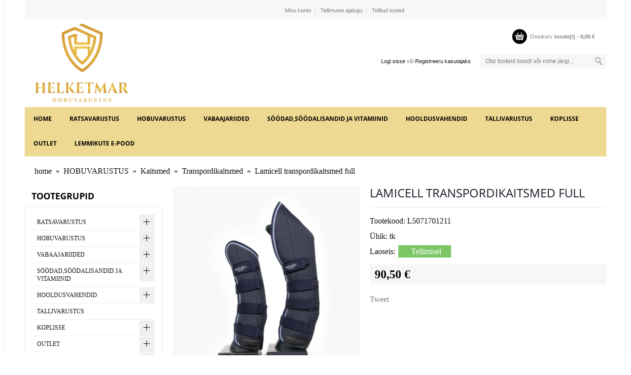

--- FILE ---
content_type: text/html; charset=UTF-8
request_url: https://www.helketmar.ee/et/a/lamicell-transpordikaitsmed-full
body_size: 15065
content:
<!DOCTYPE html>
<html dir="ltr" lang="et">
<head>
	<title>Lamicell transpordikaitsmed full @ Helketmar Hobuvarustus</title>

<meta charset="UTF-8" />
<meta name="keywords" content="Kvaliteetne hobuvarustus, hobuvarustus, ratsavarustus, ratsavarustuse pood, hobusöödad, hobuse söödalisandid, tallivarustus, ratsakiivrid, &#039;õhkturvavestid" />
<meta name="description" content="Lamicell transpordikaitsmed full Kvaliteetne ratsavarustus Sulle ja Sinu hobusele. Kauplus Karjavälja 10, Tallinn 12918" />
<meta name="author" content="Helketmar" />
<meta name="generator" content="ShopRoller.com" />
<meta name="csrf-token" content="jqRXxVLnIjw64BrV7ksiPX8iorb5p4QbM9zZdmjf" />

<meta property="og:type" content="website" />
<meta property="og:title" content="Lamicell transpordikaitsmed full" />
<meta property="og:image" content="https://www.helketmar.ee/media/helketmar/.product-image/large/product/erply.s3.amazonaws.com/22187-22187_60df0615db6857.32330597_507170_large.jpg" />
<meta property="og:url" content="https://www.helketmar.ee/et/a/lamicell-transpordikaitsmed-full" />
<meta property="og:site_name" content="Helketmar" />
<meta property="og:description" content="Lamicell transpordikaitsmed full Kvaliteetne ratsavarustus Sulle ja Sinu hobusele. Kauplus Karjavälja 10, Tallinn 12918" />

<meta name="HandheldFriendly" content="True" />
<meta name="MobileOptimized" content="320" />
<meta name="viewport" content="width=device-width, initial-scale=1, minimum-scale=1, maximum-scale=1" />

<base href="https://www.helketmar.ee/" />


<link rel="stylesheet" href="https://www.helketmar.ee/skin/madame/css/all-2922.css" type="text/css" media="screen" />

<!--[if lt IE 7]>
<link rel="stylesheet" type="text/css" href="https://www.helketmar.ee/skin/madame/css/ie7.css" media="all" />
<![endif]-->

<link href="https://www.helketmar.ee/skin/madame/css/fonts.css" rel="stylesheet" type="text/css">

<script type="text/javascript" src="https://www.helketmar.ee/skin/madame/js/all-2922.js"></script>

<style id="tk-theme-configurator-css" type="text/css">
body { background-image:url(transparent); }
body { background-color:#ffffff !important; }
#content, .breadcrumbs a { font-family:'Times New Roman',Times,serif; }
#content, .product-info .description, .product-info #wishlist-links a, .product-info .product-attributes-wrap { font-size:16px; }
#content, .breadcrumbs a { color:#0f0f0e; }
h1,h2,h3,h4,h5,h6,.box .box-heading span, .page-title h1, .page-title h2 { font-family:'Times New Roman',Times,serif; }
h1,h2,h3,h4,h5,h6, .page-title h1, .page-title h2 { color:#0a0a0a; }
#menu, #menu > ul > li > div, #menu .menutop { background-color:#edd991; }
#menu.style-01 > ul > li > a { color:#010100; }
#menu.style-01 > ul > li:hover > a { border-bottom:3px solid #edd991; }
#menu.style-01 > ul > li:hover > a { color:#010100; }
#menu > ul > li > a { font-size:12px; }
#menu > ul > li > div > ul > li > a { background-color:#FFFFFF !important; }
#menu > ul > li > div > ul > li > a { color:#000000; }
#menu > ul > li > div > ul > li > a:hover { background-color:#F6F6F6 !important; }
#menu > ul > li > div > ul > li > a:hover { color:#edd991; }
#menu.style-01 > ul > li > div { border-bottom:3px solid #edd991; }
#menu > ul > li > div > ul > li > a { font-size:14px; }
#menu > ul li > div > ul li { background-color:#FFFFFF !important; }
.level .level_2 ul li a { color:#000000 !important; }
#menu > ul > li ul > li > a:hover { background-color:#F6F6F6 !important; }
.level .level_2 ul li a:hover { color:#edd991 !important; }
#menu > ul li > div > ul li { font-size:16px; }
.block .block-title { color:#000000; }
.block .block-title { font-size:18px; }
.accordion a, .special-p { border-color:#EFEFEF; }
.block .block-title { background:#ffffff; }
.block .block-title { border-bottom:4px solid #ffffff; }
.accordion a { color:#121111; }
.accordion a:hover { color:#ffffff !important; }
.accordion a { background-color:#fff; }
.accordion a:hover { background-color:#F9F9F9; }
.accordion em.open-close { background-color:#f0f0f0; }
.accordion em.open-close:hover { background-color:#e5e5e5; }
.block .block-content { background-color:#ffffff; }
.block .block-content {	border-color:#EEEEEE; }
.button span, input.button, a.button, .product-tabs a.selected, .product-tabs a:hover { background-color:#000000; }
.button span, input.button, a.button, .product-tabs a.selected, .product-tabs a:hover  { color:#ffffff; }
.button:hover span, input.button:hover, a.button:hover  { background-color:#e3dede; }
.button:hover span, input.button:hover, a.button:hover  { color:#fff; }
.button span, input.button, a.button, .product-tabs a.selected, .product-tabs a:hover  { font-size:12px; }
.products-grid .actions .button span, .products-list .product-tools .button span { background-color:#e6c61e; }
.products-grid .actions .button span, .products-list .product-tools .button span  { color:#080808; }
.products-grid .actions .button:hover span, .products-list .product-tools .button:hover span  { background-color:#141414; }
.products-grid .actions .button:hover span, .products-list .product-tools .button:hover span  { color:#FFFFFF; }
.products-grid .actions .button span, .products-list .product-tools .button span  { font-size:12px; }
.products-grid .actions .view, .products-list .product-tools .view { background-color:#131925; }
.products-grid .actions .view, .products-list .product-tools .view  { color:#FFFFFF; }
.products-grid .actions .view:hover, .products-list .product-tools .view:hover  { background-color:#000000; }
.products-grid .actions .view:hover, .products-list .product-tools .view:hover { color:#FFFFFF; }
.products-grid .actions .view, .products-list .product-tools .view  { font-size:12px; }
.addtocart .add-to-cart .addToCartBtn { background-color:#000000 !important; }
.addtocart .add-to-cart .addToCartBtn { color:#ffffff !important; }
.addtocart .add-to-cart .addToCartBtn:hover { background-color:#000000 !important; }
.addtocart .add-to-cart .addToCartBtn:hover { color:#ffffff !important; }
.products-grid .price-box .price, .products-list .price-box .price, .products-grid .price-box .price-new { color:#000000; }
.products-grid .price-box .price-old, .products-list .price-box .price-old, .products-grid .price-box .price-old { color:#000000; }
.products-grid .price-box .price, .products-list .price-box .price, .products-grid .price-box .price-new, .products-grid .price-box .price-old, .products-list .price-box .price-old, .products-grid .price-box .price-old   { font-size:14px; }
.span5 .product-info .price-box .price #price  { color:#000000; }
.span5 .product-info .price-box .price #old-price { color:#000000; }
.span5 .product-info .price-box .price #price { font-size:24px; }
.span5 .product-info .price-box .price #old-price { font-size:20px; }
.product-info .price-box { background-color:#F7F7F7; }
.toolbar .pagination .links a { background-color:#fff; }
.toolbar .pagination .links a { color:#090909; }
.toolbar .pagination .links a { border-color:#DADADA; }
.toolbar .pagination .links a:hover { background-color:#ffffff; }
.toolbar .pagination .links a:hover { color:#0d0d0d; }
.toolbar .pagination .links a:hover { border-color:#edd991; }
.toolbar .pagination .links b { background-color:#787474; }
.toolbar .pagination .links b { color:#000000; }
.toolbar .pagination .links b { border-color:#edd991; }
.shoppingCart .cart-ico { background-color:#000000; }
.shoppingCart .empty .price { color:#808080; }
.shoppingCart .empty .shop-title  { color:#808080; }
.shoppingCart .empty:hover, .shoppingCart .empty .price:hover, .shoppingCart .empty .shop-title:hover, .shoppingCart .empty .cart-total:hover  { color:#fcb954 !important; }
.shopLinks { background-color:#f7f7f7; }
.shopLinks .links a { border-right:1px solid #d7d7d7; }
.shopLinks .links a { color:#7e7e7e; }
.shopLinks .links a:hover  { color:#fcc354; }
.user-search .welcome-to  { color:#777777; }
.user-search .welcome-to a  { color:#121111; }
.user-search .welcome-to a:hover { color:#141313; }
.footer-container { background-color:#ffffff; }
.footer-container{ border-color:#131925; }
.footer h2 { color:#131925; }
.footer li a { color:#0d0c0c; }
.footer li a:hover { color:#141414; }
.footer .address { color:#121111; }
.footer .phone { color:#121111; }
</style>
<style id="tk-custom-css" type="text/css">
.products-grid .product-image img {
	margin: 0 auto;
    width: 280px;
    height: 400px;
    object-fit: contain;
}

.tk-payment-method a.button{
    border: 1px solid #131925;
    height: auto;
    background: #131925;
    text-align: center;
    border-radius: 3px;
    overflow: hidden;
    max-width: 100%;
    padding: 0px 30px;
}

#menu > ul > li:hover {
    z-index: 9999;
}

.tk-payment-method a.button span{
    display: block;
    text-align: center;
    width: 100%;
    margin: 0;
    padding: 0;
    text-transform: uppercase;
    font-weight: bold;
    color: #fff !important;
    background: #131925;
    letter-spacing: 2px;
}

.related-products .carousel-title h1{
	background-color:#edd991 !important;
}


.article-label-onsale { background-image:url('https://www.helketmar.ee/media/helketmar/label_soodus.png'); background-position:left top; }
.article-label-new { background-image:url('https://www.helketmar.ee/media/helketmar/label_uus.png'); background-position:right top; }
</style>

<script type="text/javascript">
if(!Roller) var Roller = {};
Roller.config = new Array();
Roller.config['base_url'] = 'https://www.helketmar.ee/et/';
Roller.config['base_path'] = '/';
Roller.config['cart/addtocart/after_action'] = '1';
Roller.config['skin_url'] = 'https://www.helketmar.ee/skin/madame/';
Roller.config['translate-fill_required_fields'] = 'Palun täida kõik kohustuslikud väljad';
Roller.t = {"form_error_fill_required_fields":"Palun t\u00e4ida k\u00f5ik kohustuslikud v\u00e4ljad","cart_error_no_items_selected":"Vali tooted!"}
</script>


<!--<link href="http://www.tellimiskeskus.ee/skin/custom/helketmar/css/stylesheet.css" rel="stylesheet" type="text/css" />-->

            <!-- Global Site Tag (gtag.js) - Google Analytics -->
        <script type="text/javascript">
            window.dataLayer = window.dataLayer || [];
            function gtag(){dataLayer.push(arguments);}
            gtag('consent', 'default', {
                'ad_user_data': 'denied',
                'ad_personalization': 'denied',
                'ad_storage': 'denied',
                'analytics_storage': 'denied',
                'wait_for_update': 500,
              });
            gtag('js', new Date());

            gtag('config', 'UA-40258280-1' );
        </script>
        <script type="text/javascript" async src="https://www.googletagmanager.com/gtag/js?id=UA-40258280-1"></script>
        <script>
        /*
         *   Called when consent changes. Assumes that consent object contains keys which
         *   directly correspond to Google consent types.
         */
        const googleUserConsentListener = function() {
            let consent = this.options;
            gtag('consent', 'update', {
                'ad_user_data': consent.marketing,
                'ad_personalization': consent.marketing,
                'ad_storage': consent.marketing,
                'analytics_storage': consent.analytics
            });
        };

        $('document').ready(function(){
            Roller.Events.on('onUserConsent', googleUserConsentListener);
        });
    </script>
    <!-- Global Site Tag (gtag.js) - Google Analytics Events -->
            <script type="text/javascript"">
                    gtag('event', 'view_item', {"currency":"EUR","value":90.5,"items":[{"item_id":"L5071701211","item_name":"Lamicell transpordikaitsmed full","item_brand":"","price":90.5,"discount":0,"item_category":"HOBUVARUSTUS","item_category1":"Kaitsmed","item_category2":"Transpordikaitsmed"}]});
                </script>
    
    <!-- Global Site Tag (gtag.js) - Google Analytics Event listeners -->
	

</head>

<body class="browser-chrome browser-chrome-131.0.0.0 tk-language-et_EE page-template-page-2columns_left content-template-content-product tk-product-page">

<div id="fb-root"></div>
<script type="text/plain" data-category="analytics" async defer crossorigin="anonymous" src="https://connect.facebook.net/et_EE/sdk.js#xfbml=1&version=v11.0&appId=386731248061277&autoLogAppEvents=1"></script>

<div class="wrapper">
	<div class="page" id="page">
		<div class="srs-header-1 top container">
	<div class="shopLinks">
		<div class="row">
			<div class="span4">
				<div class="lan-cur">
														</div>
			</div>
			<div class="span8">
												<ul class="links">
											<li class="first" ><a href="https://www.helketmar.ee/et/account/myaccount">Minu konto</a></li>
																	<li  ><a href="https://www.helketmar.ee/et/order/list">Tellimuste ajalugu</a></li>
																	<li  class="last"><a href="https://www.helketmar.ee/et/account/products">Tellitud tooted</a></li>
															</ul>
			</div>
		</div>
	</div>
	<div class="header-container">
		<div class="header">
			<div class="row">
				<div class="span4">
					<div class="logo">
	<a href="https://www.helketmar.ee/et/home">
					<img src="https://www.helketmar.ee/media/helketmar/pildid/Helketmar-logo.png" alt="Helketmar" />
			</a>
</div>				</div>
				<div class="span8">
					<div class="shop-info">
												<div id="cart" class="shoppingCart ">
	<div class="heading" onclick="window.location='https://www.helketmar.ee/et/cart'">
		<a>
			<span class="cart-ico">&nbsp;</span>
			<span class="empty">
				<span class="shop-title">Ostukorv</span>
				<span class="shop-total">
					<span id="cart-total" class="price">
						<span id="cart_total_qty"></span> toode(t) - 
						<span id="cart_total_sum">0,00</span> €
					</span>
				</span>
			</span>
		</a>
	</div>
	<div class="content cartView"></div>
</div>
					</div>
					<div class="user-search">
						<div class="form-search">
							<form id="searchForm" action="https://www.helketmar.ee/et/search" method="get">
			<input type="hidden" name="page" value="1" />
	
	<input type="text" class="search_query input-text" id="filter_name" name="q" value="" placeholder="Otsi tooteid koodi või nime järgi..." onClick="this.select();" onKeyDown="this.style.color = '#333';" />
	<input type="submit" class="button-search button" name="submit_search" value="">
</form>						</div>
						<div class="welcome-to">
							
		
		<a href="https://www.helketmar.ee/et/login">Logi sisse</a>
		või		<a href="https://www.helketmar.ee/et/account/register">Registreeru kasutajaks</a>

		
						</div>
					</div>
				</div>
			</div>
		</div>
	</div>

	
<div class="style-01 nav-container hidden-phone hidden-tablet" id="menu">
	<ul>
						<li>
			<a class="home-link" href="https://www.helketmar.ee/et/home">home</a>
		</li>
		
										
			<li class="tk-category-149 tk-category-ratsavarustus">
				<a href="https://www.helketmar.ee/et/c/ratsavarustus">RATSAVARUSTUS</a>
                				
<div class="level level_1">
	<ul>

					
		<li class="tk-category-151 tk-category-saapad-5">
			<a href="https://www.helketmar.ee/et/c/saapad-5">Saapad</a>
			            
<div class="level level_2">
	<ul>

					
		<li class="tk-category-446 tk-category-freejump-31155">
			<a href="https://www.helketmar.ee/et/c/freejump-31155">Freejump</a>
					</li>

					
		<li class="tk-category-505 tk-category-tucci">
			<a href="https://www.helketmar.ee/et/c/tucci">Tucci</a>
					</li>

					
		<li class="tk-category-553 tk-category-ego7">
			<a href="https://www.helketmar.ee/et/c/ego7">Ego7</a>
					</li>

					
		<li class="tk-category-504 tk-category-equestro">
			<a href="https://www.helketmar.ee/et/c/equestro">Equestro</a>
					</li>

					
		<li class="tk-category-512 tk-category-horse-pilot-5091">
			<a href="https://www.helketmar.ee/et/c/horse-pilot-5091">Horse Pilot</a>
					</li>

					
		<li class="tk-category-595 tk-category-alberto-fasciani">
			<a href="https://www.helketmar.ee/et/c/alberto-fasciani">Alberto Fasciani</a>
					</li>

	
	</ul>
</div>
            		</li>

					
		<li class="tk-category-152 tk-category-saarised-4">
			<a href="https://www.helketmar.ee/et/c/saarised-4">Säärised</a>
			            
<div class="level level_2">
	<ul>

					
		<li class="tk-category-447 tk-category-dyon">
			<a href="https://www.helketmar.ee/et/c/dyon">Dyon</a>
					</li>

					
		<li class="tk-category-448 tk-category-freejump-31156">
			<a href="https://www.helketmar.ee/et/c/freejump-31156">Freejump</a>
					</li>

					
		<li class="tk-category-554 tk-category-ego7-1">
			<a href="https://www.helketmar.ee/et/c/ego7-1">Ego7</a>
					</li>

					
		<li class="tk-category-507 tk-category-tucci-1">
			<a href="https://www.helketmar.ee/et/c/tucci-1">Tucci</a>
					</li>

					
		<li class="tk-category-596 tk-category-alberto-fasciani-1">
			<a href="https://www.helketmar.ee/et/c/alberto-fasciani-1">Alberto Fasciani</a>
					</li>

	
	</ul>
</div>
            		</li>

					
		<li class="tk-category-153 tk-category-kindad-142">
			<a href="https://www.helketmar.ee/et/c/kindad-142">Kindad</a>
			            
<div class="level level_2">
	<ul>

					
		<li class="tk-category-394 tk-category-roeckl">
			<a href="https://www.helketmar.ee/et/c/roeckl">Roeckl</a>
			            
<div class="level level_3">
	<ul>

					
		<li class="tk-category-395 tk-category-suvekindad">
			<a href="https://www.helketmar.ee/et/c/suvekindad">Suvekindad</a>
					</li>

					
		<li class="tk-category-396 tk-category-talvekindad">
			<a href="https://www.helketmar.ee/et/c/talvekindad">Talvekindad</a>
					</li>

	
	</ul>
</div>
            		</li>

					
		<li class="tk-category-452 tk-category-kingsland-380">
			<a href="https://www.helketmar.ee/et/c/kingsland-380">Kingsland</a>
					</li>

					
		<li class="tk-category-573 tk-category-ego7-3">
			<a href="https://www.helketmar.ee/et/c/ego7-3">Ego7</a>
					</li>

					
		<li class="tk-category-582 tk-category-equestrian-stockholm">
			<a href="https://www.helketmar.ee/et/c/equestrian-stockholm">Equestrian Stockholm</a>
					</li>

	
	</ul>
</div>
            		</li>

					
		<li class="tk-category-154 tk-category-voistlusroivad-2">
			<a href="https://www.helketmar.ee/et/c/voistlusroivad-2">Võistlusrõivad</a>
			            
<div class="level level_2">
	<ul>

					
		<li class="tk-category-426 tk-category-pintsakud">
			<a href="https://www.helketmar.ee/et/c/pintsakud">Pintsakud</a>
			            
<div class="level level_3">
	<ul>

					
		<li class="tk-category-481 tk-category-samshield-16001">
			<a href="https://www.helketmar.ee/et/c/samshield-16001">Samshield</a>
					</li>

					
		<li class="tk-category-484 tk-category-horse-pilot-5089">
			<a href="https://www.helketmar.ee/et/c/horse-pilot-5089">Horse Pilot</a>
					</li>

					
		<li class="tk-category-598 tk-category-aztec-diamond-1">
			<a href="https://www.helketmar.ee/et/c/aztec-diamond-1">Aztec Diamond</a>
					</li>

					
		<li class="tk-category-592 tk-category-for-horses-1">
			<a href="https://www.helketmar.ee/et/c/for-horses-1">For Horses</a>
					</li>

					
		<li class="tk-category-583 tk-category-equestrian-stockholm-1">
			<a href="https://www.helketmar.ee/et/c/equestrian-stockholm-1">Equestrian Stockholm</a>
					</li>

					
		<li class="tk-category-429 tk-category-kingsland-92825">
			<a href="https://www.helketmar.ee/et/c/kingsland-92825">Kingsland</a>
					</li>

	
	</ul>
</div>
            		</li>

					
		<li class="tk-category-432 tk-category-pluusid">
			<a href="https://www.helketmar.ee/et/c/pluusid">Pluusid</a>
			            
<div class="level level_3">
	<ul>

					
		<li class="tk-category-480 tk-category-samshield-16002">
			<a href="https://www.helketmar.ee/et/c/samshield-16002">Samshield</a>
					</li>

					
		<li class="tk-category-485 tk-category-horse-pilot-5090">
			<a href="https://www.helketmar.ee/et/c/horse-pilot-5090">Horse Pilot</a>
					</li>

					
		<li class="tk-category-593 tk-category-for-horses-2">
			<a href="https://www.helketmar.ee/et/c/for-horses-2">For Horses</a>
					</li>

					
		<li class="tk-category-599 tk-category-aztec-diamond-2">
			<a href="https://www.helketmar.ee/et/c/aztec-diamond-2">Aztec Diamond</a>
					</li>

					
		<li class="tk-category-584 tk-category-equestrian-stockholm-2">
			<a href="https://www.helketmar.ee/et/c/equestrian-stockholm-2">Equestrian Stockholm</a>
					</li>

					
		<li class="tk-category-574 tk-category-ego7-4">
			<a href="https://www.helketmar.ee/et/c/ego7-4">Ego7</a>
					</li>

					
		<li class="tk-category-435 tk-category-kingsland-92820">
			<a href="https://www.helketmar.ee/et/c/kingsland-92820">Kingsland</a>
					</li>

	
	</ul>
</div>
            		</li>

	
	</ul>
</div>
            		</li>

					
		<li class="tk-category-155 tk-category-kiivrid-2">
			<a href="https://www.helketmar.ee/et/c/kiivrid-2">Kiivrid</a>
			            
<div class="level level_2">
	<ul>

					
		<li class="tk-category-386 tk-category-samshield">
			<a href="https://www.helketmar.ee/et/c/samshield">Samshield</a>
					</li>

					
		<li class="tk-category-510 tk-category-kask">
			<a href="https://www.helketmar.ee/et/c/kask">Kask</a>
					</li>

					
		<li class="tk-category-572 tk-category-freejump-31157">
			<a href="https://www.helketmar.ee/et/c/freejump-31157">Freejump</a>
					</li>

					
		<li class="tk-category-581 tk-category-flex-on-1">
			<a href="https://www.helketmar.ee/et/c/flex-on-1">Flex-on</a>
					</li>

	
	</ul>
</div>
            		</li>

					
		<li class="tk-category-150 tk-category-puksid-31130">
			<a href="https://www.helketmar.ee/et/c/puksid-31130">Püksid</a>
			            
<div class="level level_2">
	<ul>

					
		<li class="tk-category-597 tk-category-aztec-diamond">
			<a href="https://www.helketmar.ee/et/c/aztec-diamond">Aztec Diamond</a>
					</li>

					
		<li class="tk-category-479 tk-category-samshield-15999">
			<a href="https://www.helketmar.ee/et/c/samshield-15999">Samshield</a>
					</li>

					
		<li class="tk-category-591 tk-category-for-horses">
			<a href="https://www.helketmar.ee/et/c/for-horses">For Horses</a>
					</li>

					
		<li class="tk-category-556 tk-category-ego7-2">
			<a href="https://www.helketmar.ee/et/c/ego7-2">Ego7</a>
					</li>

					
		<li class="tk-category-483 tk-category-horse-pilot">
			<a href="https://www.helketmar.ee/et/c/horse-pilot">Horse Pilot</a>
					</li>

					
		<li class="tk-category-387 tk-category-kingsland-92823">
			<a href="https://www.helketmar.ee/et/c/kingsland-92823">Kingsland</a>
					</li>

	
	</ul>
</div>
            		</li>

					
		<li class="tk-category-562 tk-category-turvavestid-1">
			<a href="https://www.helketmar.ee/et/c/turvavestid-1">Turvavestid</a>
					</li>

					
		<li class="tk-category-157 tk-category-sokid">
			<a href="https://www.helketmar.ee/et/c/sokid">Sokid</a>
					</li>

					
		<li class="tk-category-158 tk-category-aksessuaarid-4">
			<a href="https://www.helketmar.ee/et/c/aksessuaarid-4">Aksessuaarid</a>
					</li>

					
		<li class="tk-category-161 tk-category-kannused-2">
			<a href="https://www.helketmar.ee/et/c/kannused-2">Kannused</a>
					</li>

					
		<li class="tk-category-478 tk-category-kinkekaart">
			<a href="https://www.helketmar.ee/et/c/kinkekaart">Kinkekaart</a>
					</li>

	
	</ul>
</div>
							</li>

								
			<li class="tk-category-130 tk-category-hobuvarustus">
				<a href="https://www.helketmar.ee/et/c/hobuvarustus">HOBUVARUSTUS</a>
                				
<div class="level level_1">
	<ul>

					
		<li class="tk-category-131 tk-category-sadulad">
			<a href="https://www.helketmar.ee/et/c/sadulad">Sadulad</a>
			            
<div class="level level_2">
	<ul>

					
		<li class="tk-category-415 tk-category-bruno-delgrange">
			<a href="https://www.helketmar.ee/et/c/bruno-delgrange">Bruno Delgrange</a>
					</li>

					
		<li class="tk-category-578 tk-category-ikonic-1">
			<a href="https://www.helketmar.ee/et/c/ikonic-1">Ikonic</a>
					</li>

	
	</ul>
</div>
            		</li>

					
		<li class="tk-category-132 tk-category-valjad">
			<a href="https://www.helketmar.ee/et/c/valjad">Valjad</a>
			            
<div class="level level_2">
	<ul>

					
		<li class="tk-category-416 tk-category-dyon-23357">
			<a href="https://www.helketmar.ee/et/c/dyon-23357">Dyon</a>
					</li>

					
		<li class="tk-category-570 tk-category-ikonic">
			<a href="https://www.helketmar.ee/et/c/ikonic">Ikonic</a>
					</li>

					
		<li class="tk-category-493 tk-category-bruno-delgrange-1">
			<a href="https://www.helketmar.ee/et/c/bruno-delgrange-1">Bruno Delgrange</a>
					</li>

					
		<li class="tk-category-501 tk-category-silver-crown">
			<a href="https://www.helketmar.ee/et/c/silver-crown">Silver Crown</a>
					</li>

					
		<li class="tk-category-569 tk-category-bridlery">
			<a href="https://www.helketmar.ee/et/c/bridlery">Bridlery</a>
					</li>

					
		<li class="tk-category-463 tk-category-soodus-50233">
			<a href="https://www.helketmar.ee/et/c/soodus-50233">Soodus</a>
					</li>

	
	</ul>
</div>
            		</li>

					
		<li class="tk-category-133 tk-category-paitsed-ja-noorid">
			<a href="https://www.helketmar.ee/et/c/paitsed-ja-noorid">Päitsed ja nöörid</a>
					</li>

					
		<li class="tk-category-134 tk-category-valtrapid-pehmendused">
			<a href="https://www.helketmar.ee/et/c/valtrapid-pehmendused">Valtrapid/Pehmendused</a>
			            
<div class="level level_2">
	<ul>

					
		<li class="tk-category-466 tk-category-pehmendused-ja-geelid">
			<a href="https://www.helketmar.ee/et/c/pehmendused-ja-geelid">Pehmendused ja geelid</a>
					</li>

					
		<li class="tk-category-494 tk-category-valtrapid-2">
			<a href="https://www.helketmar.ee/et/c/valtrapid-2">Valtrapid</a>
					</li>

	
	</ul>
</div>
            		</li>

					
		<li class="tk-category-490 tk-category-korvad">
			<a href="https://www.helketmar.ee/et/c/korvad">Kõrvad</a>
					</li>

					
		<li class="tk-category-388 tk-category-sadulavood">
			<a href="https://www.helketmar.ee/et/c/sadulavood">Sadulavööd</a>
					</li>

					
		<li class="tk-category-389 tk-category-jalused">
			<a href="https://www.helketmar.ee/et/c/jalused">Jalused</a>
			            
<div class="level level_2">
	<ul>

					
		<li class="tk-category-392 tk-category-freejump">
			<a href="https://www.helketmar.ee/et/c/freejump">Freejump</a>
			            
<div class="level level_3">
	<ul>

					
		<li class="tk-category-496 tk-category-soft´up-pro">
			<a href="https://www.helketmar.ee/et/c/soft%C2%B4up-pro">Soft´up Pro</a>
					</li>

					
		<li class="tk-category-497 tk-category-soft´up-lite">
			<a href="https://www.helketmar.ee/et/c/soft%C2%B4up-lite">Soft´up lite</a>
					</li>

					
		<li class="tk-category-613 tk-category-airs">
			<a href="https://www.helketmar.ee/et/c/airs">Air&#039;S</a>
					</li>

					
		<li class="tk-category-615 tk-category-soft´up-classic">
			<a href="https://www.helketmar.ee/et/c/soft%C2%B4up-classic">Soft´Up Classic+</a>
					</li>

					
		<li class="tk-category-616 tk-category-soft´up-classic-1">
			<a href="https://www.helketmar.ee/et/c/soft%C2%B4up-classic-1">Soft´Up Classic</a>
					</li>

	
	</ul>
</div>
            		</li>

					
		<li class="tk-category-600 tk-category-flex-on">
			<a href="https://www.helketmar.ee/et/c/flex-on">Flex-on</a>
					</li>

					
		<li class="tk-category-601 tk-category-veredus-1">
			<a href="https://www.helketmar.ee/et/c/veredus-1">Veredus</a>
					</li>

					
		<li class="tk-category-579 tk-category-tech-stirrups">
			<a href="https://www.helketmar.ee/et/c/tech-stirrups">Tech Stirrups</a>
					</li>

					
		<li class="tk-category-580 tk-category-innova-riding">
			<a href="https://www.helketmar.ee/et/c/innova-riding">Innova Riding</a>
					</li>

					
		<li class="tk-category-492 tk-category-samshield-16003">
			<a href="https://www.helketmar.ee/et/c/samshield-16003">Samshield</a>
					</li>

					
		<li class="tk-category-390 tk-category-jaluserihmad-ja-lisad">
			<a href="https://www.helketmar.ee/et/c/jaluserihmad-ja-lisad">Jaluserihmad ja lisad</a>
					</li>

	
	</ul>
</div>
            		</li>

					
		<li class="tk-category-135 tk-category-suulised">
			<a href="https://www.helketmar.ee/et/c/suulised">Suulised</a>
			            
<div class="level level_2">
	<ul>

					
		<li class="tk-category-294 tk-category-tarvikud">
			<a href="https://www.helketmar.ee/et/c/tarvikud">Tarvikud</a>
					</li>

	
	</ul>
</div>
            		</li>

					
		<li class="tk-category-144 tk-category-tekid">
			<a href="https://www.helketmar.ee/et/c/tekid">Tekid</a>
			            
<div class="level level_2">
	<ul>

					
		<li class="tk-category-449 tk-category-kentucky-horsewear">
			<a href="https://www.helketmar.ee/et/c/kentucky-horsewear">Kentucky Horsewear</a>
			            
<div class="level level_3">
	<ul>

					
		<li class="tk-category-606 tk-category-ouetekid-1">
			<a href="https://www.helketmar.ee/et/c/ouetekid-1">Õuetekid</a>
					</li>

					
		<li class="tk-category-607 tk-category-tallitekid">
			<a href="https://www.helketmar.ee/et/c/tallitekid">Tallitekid</a>
					</li>

					
		<li class="tk-category-608 tk-category-fliistekid-and-coolerid">
			<a href="https://www.helketmar.ee/et/c/fliistekid-and-coolerid">Fliistekid &amp; coolerid</a>
					</li>

					
		<li class="tk-category-609 tk-category-alustekid">
			<a href="https://www.helketmar.ee/et/c/alustekid">Alustekid</a>
					</li>

					
		<li class="tk-category-610 tk-category-putukatekid">
			<a href="https://www.helketmar.ee/et/c/putukatekid">Putukatekid</a>
					</li>

					
		<li class="tk-category-611 tk-category-treeningtekid">
			<a href="https://www.helketmar.ee/et/c/treeningtekid">Treeningtekid</a>
					</li>

					
		<li class="tk-category-612 tk-category-tarvikud-4">
			<a href="https://www.helketmar.ee/et/c/tarvikud-4">Tarvikud</a>
					</li>

	
	</ul>
</div>
            		</li>

					
		<li class="tk-category-469 tk-category-horse-comfort">
			<a href="https://www.helketmar.ee/et/c/horse-comfort">Horse Comfort</a>
					</li>

	
	</ul>
</div>
            		</li>

					
		<li class="tk-category-145 tk-category-abivahendid">
			<a href="https://www.helketmar.ee/et/c/abivahendid">Abivahendid</a>
					</li>

					
		<li class="tk-category-146 tk-category-kaitsmed">
			<a href="https://www.helketmar.ee/et/c/kaitsmed">Kaitsmed</a>
			            
<div class="level level_2">
	<ul>

					
		<li class="tk-category-422 tk-category-veredus">
			<a href="https://www.helketmar.ee/et/c/veredus">Veredus</a>
					</li>

					
		<li class="tk-category-458 tk-category-kentucky-horsewear-1">
			<a href="https://www.helketmar.ee/et/c/kentucky-horsewear-1">Kentucky Horsewear</a>
					</li>

					
		<li class="tk-category-459 tk-category-transpordikaitsmed">
			<a href="https://www.helketmar.ee/et/c/transpordikaitsmed">Transpordikaitsmed</a>
					</li>

					
		<li class="tk-category-464 tk-category-pinded">
			<a href="https://www.helketmar.ee/et/c/pinded">Pinded</a>
					</li>

					
		<li class="tk-category-465 tk-category-kalossid">
			<a href="https://www.helketmar.ee/et/c/kalossid">Kalossid</a>
					</li>

	
	</ul>
</div>
            		</li>

					
		<li class="tk-category-147 tk-category-kordetoo">
			<a href="https://www.helketmar.ee/et/c/kordetoo">Kordetöö</a>
					</li>

					
		<li class="tk-category-509 tk-category-titanium-maskid">
			<a href="https://www.helketmar.ee/et/c/titanium-maskid">Titanium Maskid</a>
					</li>

					
		<li class="tk-category-560 tk-category-putukamaskid">
			<a href="https://www.helketmar.ee/et/c/putukamaskid">Putukamaskid</a>
					</li>

					
		<li class="tk-category-575 tk-category-terapeutiline">
			<a href="https://www.helketmar.ee/et/c/terapeutiline">Terapeutiline</a>
					</li>

	
	</ul>
</div>
							</li>

								
			<li class="tk-category-1 tk-category-vabaajariided">
				<a href="https://www.helketmar.ee/et/c/vabaajariided">VABAAJARIIDED</a>
                				
<div class="level level_1">
	<ul>

					
		<li class="tk-category-372 tk-category-joped">
			<a href="https://www.helketmar.ee/et/c/joped">Joped</a>
					</li>

					
		<li class="tk-category-373 tk-category-vestid">
			<a href="https://www.helketmar.ee/et/c/vestid">Vestid</a>
					</li>

					
		<li class="tk-category-374 tk-category-puksid">
			<a href="https://www.helketmar.ee/et/c/puksid">Püksid</a>
					</li>

					
		<li class="tk-category-376 tk-category-mutsid">
			<a href="https://www.helketmar.ee/et/c/mutsid">Mütsid</a>
					</li>

					
		<li class="tk-category-379 tk-category-pusad">
			<a href="https://www.helketmar.ee/et/c/pusad">Pusad</a>
					</li>

					
		<li class="tk-category-380 tk-category-sargid-polod">
			<a href="https://www.helketmar.ee/et/c/sargid-polod">Särgid/polod</a>
					</li>

					
		<li class="tk-category-381 tk-category-fliisid">
			<a href="https://www.helketmar.ee/et/c/fliisid">Fliisid</a>
					</li>

					
		<li class="tk-category-382 tk-category-softshellid">
			<a href="https://www.helketmar.ee/et/c/softshellid">Softshellid</a>
					</li>

					
		<li class="tk-category-498 tk-category-jakid">
			<a href="https://www.helketmar.ee/et/c/jakid">Jakid</a>
					</li>

	
	</ul>
</div>
							</li>

								
			<li class="tk-category-397 tk-category-soodad-soodalisandid-ja-vitamiinid">
				<a href="https://www.helketmar.ee/et/c/soodad-soodalisandid-ja-vitamiinid">SÖÖDAD,SÖÖDALISANDID JA VITAMIINID</a>
                				
<div class="level level_1">
	<ul>

					
		<li class="tk-category-398 tk-category-hingamisteed">
			<a href="https://www.helketmar.ee/et/c/hingamisteed">Hingamisteed</a>
					</li>

					
		<li class="tk-category-399 tk-category-kabjad">
			<a href="https://www.helketmar.ee/et/c/kabjad">Kabjad</a>
					</li>

					
		<li class="tk-category-400 tk-category-karvkate">
			<a href="https://www.helketmar.ee/et/c/karvkate">Karvkate</a>
					</li>

					
		<li class="tk-category-401 tk-category-liigesed">
			<a href="https://www.helketmar.ee/et/c/liigesed">Liigesed</a>
					</li>

					
		<li class="tk-category-402 tk-category-energia">
			<a href="https://www.helketmar.ee/et/c/energia">Energia</a>
					</li>

					
		<li class="tk-category-403 tk-category-immuunsus">
			<a href="https://www.helketmar.ee/et/c/immuunsus">Immuunsus</a>
					</li>

					
		<li class="tk-category-404 tk-category-lihased">
			<a href="https://www.helketmar.ee/et/c/lihased">Lihased</a>
					</li>

					
		<li class="tk-category-405 tk-category-elektroluudid">
			<a href="https://www.helketmar.ee/et/c/elektroluudid">Elektrolüüdid</a>
					</li>

					
		<li class="tk-category-406 tk-category-vitamiinid-ja-mineraalid">
			<a href="https://www.helketmar.ee/et/c/vitamiinid-ja-mineraalid">Vitamiinid ja mineraalid</a>
					</li>

					
		<li class="tk-category-407 tk-category-stress">
			<a href="https://www.helketmar.ee/et/c/stress">Stress</a>
					</li>

					
		<li class="tk-category-409 tk-category-seedimine">
			<a href="https://www.helketmar.ee/et/c/seedimine">Seedimine</a>
					</li>

					
		<li class="tk-category-502 tk-category-maiused">
			<a href="https://www.helketmar.ee/et/c/maiused">Maiused</a>
					</li>

					
		<li class="tk-category-576 tk-category-cavalor">
			<a href="https://www.helketmar.ee/et/c/cavalor">Cavalor</a>
					</li>

					
		<li class="tk-category-587 tk-category-spillers">
			<a href="https://www.helketmar.ee/et/c/spillers">Spillers</a>
			            
<div class="level level_2">
	<ul>

					
		<li class="tk-category-588 tk-category-balancer">
			<a href="https://www.helketmar.ee/et/c/balancer">Balancer</a>
					</li>

					
		<li class="tk-category-589 tk-category-mash">
			<a href="https://www.helketmar.ee/et/c/mash">Mash</a>
					</li>

					
		<li class="tk-category-590 tk-category-fibre">
			<a href="https://www.helketmar.ee/et/c/fibre">Fibre</a>
					</li>

					
		<li class="tk-category-594 tk-category-taiendsoodad">
			<a href="https://www.helketmar.ee/et/c/taiendsoodad">Täiendsöödad</a>
					</li>

	
	</ul>
</div>
            		</li>

					
		<li class="tk-category-602 tk-category-lexa">
			<a href="https://www.helketmar.ee/et/c/lexa">Lexa</a>
			            
<div class="level level_2">
	<ul>

					
		<li class="tk-category-603 tk-category-mashid">
			<a href="https://www.helketmar.ee/et/c/mashid">Mashid</a>
					</li>

					
		<li class="tk-category-604 tk-category-maiused-3">
			<a href="https://www.helketmar.ee/et/c/maiused-3">Maiused</a>
					</li>

					
		<li class="tk-category-605 tk-category-mineraalid">
			<a href="https://www.helketmar.ee/et/c/mineraalid">Mineraalid</a>
					</li>

	
	</ul>
</div>
            		</li>

	
	</ul>
</div>
							</li>

								
			<li class="tk-category-105 tk-category-hooldusvahendid">
				<a href="https://www.helketmar.ee/et/c/hooldusvahendid">HOOLDUSVAHENDID</a>
                				
<div class="level level_1">
	<ul>

					
		<li class="tk-category-106 tk-category-nahahooldus">
			<a href="https://www.helketmar.ee/et/c/nahahooldus">Nahahooldus</a>
					</li>

					
		<li class="tk-category-107 tk-category-kapjade-hooldus">
			<a href="https://www.helketmar.ee/et/c/kapjade-hooldus">Kapjade hooldus</a>
					</li>

					
		<li class="tk-category-108 tk-category-shampoonid-ja-palsamid">
			<a href="https://www.helketmar.ee/et/c/shampoonid-ja-palsamid">Shampoonid ja palsamid</a>
					</li>

					
		<li class="tk-category-410 tk-category-karbsetorje">
			<a href="https://www.helketmar.ee/et/c/karbsetorje">Kärbsetõrje</a>
					</li>

					
		<li class="tk-category-411 tk-category-jalgade-hooldus">
			<a href="https://www.helketmar.ee/et/c/jalgade-hooldus">Jalgade hooldus</a>
					</li>

					
		<li class="tk-category-412 tk-category-antiseptik">
			<a href="https://www.helketmar.ee/et/c/antiseptik">Antiseptik</a>
					</li>

					
		<li class="tk-category-577 tk-category-cavalor-1">
			<a href="https://www.helketmar.ee/et/c/cavalor-1">Cavalor</a>
					</li>

	
	</ul>
</div>
							</li>

								
			<li class="tk-category-163 tk-category-tallivarustus">
				<a href="https://www.helketmar.ee/et/c/tallivarustus">TALLIVARUSTUS</a>
                			</li>

								
			<li class="tk-category-617 tk-category-koplisse">
				<a href="https://www.helketmar.ee/et/c/koplisse">KOPLISSE</a>
                				
<div class="level level_1">
	<ul>

					
		<li class="tk-category-618 tk-category-postid">
			<a href="https://www.helketmar.ee/et/c/postid">Postid</a>
					</li>

					
		<li class="tk-category-619 tk-category-porimatid">
			<a href="https://www.helketmar.ee/et/c/porimatid">Porimatid</a>
					</li>

	
	</ul>
</div>
							</li>

								
			<li class="tk-category-489 tk-category-outlet">
				<a href="https://www.helketmar.ee/et/c/outlet">OUTLET</a>
                				
<div class="level level_1">
	<ul>

					
		<li class="tk-category-566 tk-category-koik-tooted-kuni-25€">
			<a href="https://www.helketmar.ee/et/c/koik-tooted-kuni-25%E2%82%AC">Kõik tooted kuni 25€</a>
					</li>

					
		<li class="tk-category-567 tk-category-koik-tooted-kuni-50€">
			<a href="https://www.helketmar.ee/et/c/koik-tooted-kuni-50%E2%82%AC">Kõik tooted kuni 50€</a>
					</li>

	
	</ul>
</div>
							</li>

								
			<li class="tk-category-513 tk-category-lemmikute-e-pood">
				<a href="https://www.helketmar.ee/et/c/lemmikute-e-pood">LEMMIKUTE e-POOD</a>
                				
<div class="level level_1">
	<ul>

					
		<li class="tk-category-528 tk-category-koerad">
			<a href="https://www.helketmar.ee/et/c/koerad">KOERAD</a>
			            
<div class="level level_2">
	<ul>

					
		<li class="tk-category-529 tk-category-koeratoit-ja-maiused">
			<a href="https://www.helketmar.ee/et/c/koeratoit-ja-maiused">Koeratoit ja maiused</a>
			            
<div class="level level_3">
	<ul>

					
		<li class="tk-category-530 tk-category-konservid">
			<a href="https://www.helketmar.ee/et/c/konservid">Konservid</a>
					</li>

					
		<li class="tk-category-531 tk-category-kuivtoit">
			<a href="https://www.helketmar.ee/et/c/kuivtoit">Kuivtoit</a>
					</li>

					
		<li class="tk-category-532 tk-category-maiused-1">
			<a href="https://www.helketmar.ee/et/c/maiused-1">Maiused</a>
					</li>

					
		<li class="tk-category-557 tk-category-lisandid">
			<a href="https://www.helketmar.ee/et/c/lisandid">Lisandid</a>
					</li>

	
	</ul>
</div>
            		</li>

					
		<li class="tk-category-533 tk-category-manguasjad">
			<a href="https://www.helketmar.ee/et/c/manguasjad">Mänguasjad</a>
					</li>

					
		<li class="tk-category-534 tk-category-pesad-1">
			<a href="https://www.helketmar.ee/et/c/pesad-1">Pesad</a>
					</li>

					
		<li class="tk-category-535 tk-category-toidunoud">
			<a href="https://www.helketmar.ee/et/c/toidunoud">Toidunõud</a>
					</li>

					
		<li class="tk-category-536 tk-category-jalutus-ja-kaelarihmad">
			<a href="https://www.helketmar.ee/et/c/jalutus-ja-kaelarihmad">Jalutus-ja kaelarihmad</a>
					</li>

					
		<li class="tk-category-537 tk-category-hugieen">
			<a href="https://www.helketmar.ee/et/c/hugieen">Hügieen</a>
					</li>

					
		<li class="tk-category-539 tk-category-riided">
			<a href="https://www.helketmar.ee/et/c/riided">Riided</a>
					</li>

	
	</ul>
</div>
            		</li>

					
		<li class="tk-category-540 tk-category-kassid">
			<a href="https://www.helketmar.ee/et/c/kassid">KASSID</a>
			            
<div class="level level_2">
	<ul>

					
		<li class="tk-category-541 tk-category-kassitoit-ja-maiused">
			<a href="https://www.helketmar.ee/et/c/kassitoit-ja-maiused">Kassitoit ja maiused</a>
			            
<div class="level level_3">
	<ul>

					
		<li class="tk-category-542 tk-category-konservid-1">
			<a href="https://www.helketmar.ee/et/c/konservid-1">Konservid</a>
					</li>

					
		<li class="tk-category-543 tk-category-kuivtoit-1">
			<a href="https://www.helketmar.ee/et/c/kuivtoit-1">Kuivtoit</a>
					</li>

					
		<li class="tk-category-544 tk-category-maiused-2">
			<a href="https://www.helketmar.ee/et/c/maiused-2">Maiused</a>
					</li>

	
	</ul>
</div>
            		</li>

					
		<li class="tk-category-545 tk-category-manguasjad-1">
			<a href="https://www.helketmar.ee/et/c/manguasjad-1">Mänguasjad</a>
					</li>

					
		<li class="tk-category-546 tk-category-pesad-ja-ronimispuud">
			<a href="https://www.helketmar.ee/et/c/pesad-ja-ronimispuud">Pesad ja ronimispuud</a>
					</li>

					
		<li class="tk-category-614 tk-category-tarvikud-1">
			<a href="https://www.helketmar.ee/et/c/tarvikud-1">Tarvikud</a>
					</li>

					
		<li class="tk-category-552 tk-category-hugieen-1">
			<a href="https://www.helketmar.ee/et/c/hugieen-1">Hügieen</a>
					</li>

	
	</ul>
</div>
            		</li>

					
		<li class="tk-category-549 tk-category-narilised">
			<a href="https://www.helketmar.ee/et/c/narilised">NÄRILISED</a>
			            
<div class="level level_2">
	<ul>

					
		<li class="tk-category-550 tk-category-soodad-ja-lisandid">
			<a href="https://www.helketmar.ee/et/c/soodad-ja-lisandid">Söödad ja lisandid</a>
					</li>

					
		<li class="tk-category-551 tk-category-tarvikud-3">
			<a href="https://www.helketmar.ee/et/c/tarvikud-3">Tarvikud</a>
					</li>

	
	</ul>
</div>
            		</li>

					
		<li class="tk-category-555 tk-category-linnud">
			<a href="https://www.helketmar.ee/et/c/linnud">LINNUD</a>
					</li>

					
		<li class="tk-category-558 tk-category-kalad">
			<a href="https://www.helketmar.ee/et/c/kalad">KALAD</a>
					</li>

	
	</ul>
</div>
							</li>

			</ul>
</div>

<div class="hidden-desktop hidden-tablet" id="menu">
	<div class="menutop">
		<h2> Menüü </h2>
		<div class="toggle">
			<span class="icon-bar"></span>
			<span class="icon-bar"></span>
			<span class="icon-bar"></span>
		</div>
	</div>
	<div class="submenu" style="display:none;">
		<ul class="accordion">

									<li><a href="https://www.helketmar.ee/et/home" >home</a></li>
			
																		
				<li class="parent tk-category-149 tk-category-ratsavarustus">
					<a href="https://www.helketmar.ee/et/c/ratsavarustus">RATSAVARUSTUS</a>
					<ul class="level level_1">

							
		<li class="parent tk-category-151 tk-category-saapad-5">
			<a href="https://www.helketmar.ee/et/c/saapad-5">Saapad</a>
			<ul class="level level_2">

							
		<li class=" tk-category-446 tk-category-freejump-31155">
			<a href="https://www.helketmar.ee/et/c/freejump-31155">Freejump</a>
					</li>

							
		<li class=" tk-category-505 tk-category-tucci">
			<a href="https://www.helketmar.ee/et/c/tucci">Tucci</a>
					</li>

							
		<li class=" tk-category-553 tk-category-ego7">
			<a href="https://www.helketmar.ee/et/c/ego7">Ego7</a>
					</li>

							
		<li class=" tk-category-504 tk-category-equestro">
			<a href="https://www.helketmar.ee/et/c/equestro">Equestro</a>
					</li>

							
		<li class=" tk-category-512 tk-category-horse-pilot-5091">
			<a href="https://www.helketmar.ee/et/c/horse-pilot-5091">Horse Pilot</a>
					</li>

							
		<li class=" tk-category-595 tk-category-alberto-fasciani">
			<a href="https://www.helketmar.ee/et/c/alberto-fasciani">Alberto Fasciani</a>
					</li>

	
</ul>		</li>

							
		<li class="parent tk-category-152 tk-category-saarised-4">
			<a href="https://www.helketmar.ee/et/c/saarised-4">Säärised</a>
			<ul class="level level_2">

							
		<li class=" tk-category-447 tk-category-dyon">
			<a href="https://www.helketmar.ee/et/c/dyon">Dyon</a>
					</li>

							
		<li class=" tk-category-448 tk-category-freejump-31156">
			<a href="https://www.helketmar.ee/et/c/freejump-31156">Freejump</a>
					</li>

							
		<li class=" tk-category-554 tk-category-ego7-1">
			<a href="https://www.helketmar.ee/et/c/ego7-1">Ego7</a>
					</li>

							
		<li class=" tk-category-507 tk-category-tucci-1">
			<a href="https://www.helketmar.ee/et/c/tucci-1">Tucci</a>
					</li>

							
		<li class=" tk-category-596 tk-category-alberto-fasciani-1">
			<a href="https://www.helketmar.ee/et/c/alberto-fasciani-1">Alberto Fasciani</a>
					</li>

	
</ul>		</li>

							
		<li class="parent tk-category-153 tk-category-kindad-142">
			<a href="https://www.helketmar.ee/et/c/kindad-142">Kindad</a>
			<ul class="level level_2">

							
		<li class="parent tk-category-394 tk-category-roeckl">
			<a href="https://www.helketmar.ee/et/c/roeckl">Roeckl</a>
			<ul class="level level_3">

							
		<li class=" tk-category-395 tk-category-suvekindad">
			<a href="https://www.helketmar.ee/et/c/suvekindad">Suvekindad</a>
					</li>

							
		<li class=" tk-category-396 tk-category-talvekindad">
			<a href="https://www.helketmar.ee/et/c/talvekindad">Talvekindad</a>
					</li>

	
</ul>		</li>

							
		<li class=" tk-category-452 tk-category-kingsland-380">
			<a href="https://www.helketmar.ee/et/c/kingsland-380">Kingsland</a>
					</li>

							
		<li class=" tk-category-573 tk-category-ego7-3">
			<a href="https://www.helketmar.ee/et/c/ego7-3">Ego7</a>
					</li>

							
		<li class=" tk-category-582 tk-category-equestrian-stockholm">
			<a href="https://www.helketmar.ee/et/c/equestrian-stockholm">Equestrian Stockholm</a>
					</li>

	
</ul>		</li>

							
		<li class="parent tk-category-154 tk-category-voistlusroivad-2">
			<a href="https://www.helketmar.ee/et/c/voistlusroivad-2">Võistlusrõivad</a>
			<ul class="level level_2">

							
		<li class="parent tk-category-426 tk-category-pintsakud">
			<a href="https://www.helketmar.ee/et/c/pintsakud">Pintsakud</a>
			<ul class="level level_3">

							
		<li class=" tk-category-481 tk-category-samshield-16001">
			<a href="https://www.helketmar.ee/et/c/samshield-16001">Samshield</a>
					</li>

							
		<li class=" tk-category-484 tk-category-horse-pilot-5089">
			<a href="https://www.helketmar.ee/et/c/horse-pilot-5089">Horse Pilot</a>
					</li>

							
		<li class=" tk-category-598 tk-category-aztec-diamond-1">
			<a href="https://www.helketmar.ee/et/c/aztec-diamond-1">Aztec Diamond</a>
					</li>

							
		<li class=" tk-category-592 tk-category-for-horses-1">
			<a href="https://www.helketmar.ee/et/c/for-horses-1">For Horses</a>
					</li>

							
		<li class=" tk-category-583 tk-category-equestrian-stockholm-1">
			<a href="https://www.helketmar.ee/et/c/equestrian-stockholm-1">Equestrian Stockholm</a>
					</li>

							
		<li class=" tk-category-429 tk-category-kingsland-92825">
			<a href="https://www.helketmar.ee/et/c/kingsland-92825">Kingsland</a>
					</li>

	
</ul>		</li>

							
		<li class="parent tk-category-432 tk-category-pluusid">
			<a href="https://www.helketmar.ee/et/c/pluusid">Pluusid</a>
			<ul class="level level_3">

							
		<li class=" tk-category-480 tk-category-samshield-16002">
			<a href="https://www.helketmar.ee/et/c/samshield-16002">Samshield</a>
					</li>

							
		<li class=" tk-category-485 tk-category-horse-pilot-5090">
			<a href="https://www.helketmar.ee/et/c/horse-pilot-5090">Horse Pilot</a>
					</li>

							
		<li class=" tk-category-593 tk-category-for-horses-2">
			<a href="https://www.helketmar.ee/et/c/for-horses-2">For Horses</a>
					</li>

							
		<li class=" tk-category-599 tk-category-aztec-diamond-2">
			<a href="https://www.helketmar.ee/et/c/aztec-diamond-2">Aztec Diamond</a>
					</li>

							
		<li class=" tk-category-584 tk-category-equestrian-stockholm-2">
			<a href="https://www.helketmar.ee/et/c/equestrian-stockholm-2">Equestrian Stockholm</a>
					</li>

							
		<li class=" tk-category-574 tk-category-ego7-4">
			<a href="https://www.helketmar.ee/et/c/ego7-4">Ego7</a>
					</li>

							
		<li class=" tk-category-435 tk-category-kingsland-92820">
			<a href="https://www.helketmar.ee/et/c/kingsland-92820">Kingsland</a>
					</li>

	
</ul>		</li>

	
</ul>		</li>

							
		<li class="parent tk-category-155 tk-category-kiivrid-2">
			<a href="https://www.helketmar.ee/et/c/kiivrid-2">Kiivrid</a>
			<ul class="level level_2">

							
		<li class=" tk-category-386 tk-category-samshield">
			<a href="https://www.helketmar.ee/et/c/samshield">Samshield</a>
					</li>

							
		<li class=" tk-category-510 tk-category-kask">
			<a href="https://www.helketmar.ee/et/c/kask">Kask</a>
					</li>

							
		<li class=" tk-category-572 tk-category-freejump-31157">
			<a href="https://www.helketmar.ee/et/c/freejump-31157">Freejump</a>
					</li>

							
		<li class=" tk-category-581 tk-category-flex-on-1">
			<a href="https://www.helketmar.ee/et/c/flex-on-1">Flex-on</a>
					</li>

	
</ul>		</li>

							
		<li class="parent tk-category-150 tk-category-puksid-31130">
			<a href="https://www.helketmar.ee/et/c/puksid-31130">Püksid</a>
			<ul class="level level_2">

							
		<li class=" tk-category-597 tk-category-aztec-diamond">
			<a href="https://www.helketmar.ee/et/c/aztec-diamond">Aztec Diamond</a>
					</li>

							
		<li class=" tk-category-479 tk-category-samshield-15999">
			<a href="https://www.helketmar.ee/et/c/samshield-15999">Samshield</a>
					</li>

							
		<li class=" tk-category-591 tk-category-for-horses">
			<a href="https://www.helketmar.ee/et/c/for-horses">For Horses</a>
					</li>

							
		<li class=" tk-category-556 tk-category-ego7-2">
			<a href="https://www.helketmar.ee/et/c/ego7-2">Ego7</a>
					</li>

							
		<li class=" tk-category-483 tk-category-horse-pilot">
			<a href="https://www.helketmar.ee/et/c/horse-pilot">Horse Pilot</a>
					</li>

							
		<li class=" tk-category-387 tk-category-kingsland-92823">
			<a href="https://www.helketmar.ee/et/c/kingsland-92823">Kingsland</a>
					</li>

	
</ul>		</li>

							
		<li class=" tk-category-562 tk-category-turvavestid-1">
			<a href="https://www.helketmar.ee/et/c/turvavestid-1">Turvavestid</a>
					</li>

							
		<li class=" tk-category-157 tk-category-sokid">
			<a href="https://www.helketmar.ee/et/c/sokid">Sokid</a>
					</li>

							
		<li class=" tk-category-158 tk-category-aksessuaarid-4">
			<a href="https://www.helketmar.ee/et/c/aksessuaarid-4">Aksessuaarid</a>
					</li>

							
		<li class=" tk-category-161 tk-category-kannused-2">
			<a href="https://www.helketmar.ee/et/c/kannused-2">Kannused</a>
					</li>

							
		<li class=" tk-category-478 tk-category-kinkekaart">
			<a href="https://www.helketmar.ee/et/c/kinkekaart">Kinkekaart</a>
					</li>

	
</ul>				</li>

															
				<li class="parent tk-category-130 tk-category-hobuvarustus">
					<a href="https://www.helketmar.ee/et/c/hobuvarustus">HOBUVARUSTUS</a>
					<ul class="level level_1">

							
		<li class="parent tk-category-131 tk-category-sadulad">
			<a href="https://www.helketmar.ee/et/c/sadulad">Sadulad</a>
			<ul class="level level_2">

							
		<li class=" tk-category-415 tk-category-bruno-delgrange">
			<a href="https://www.helketmar.ee/et/c/bruno-delgrange">Bruno Delgrange</a>
					</li>

							
		<li class=" tk-category-578 tk-category-ikonic-1">
			<a href="https://www.helketmar.ee/et/c/ikonic-1">Ikonic</a>
					</li>

	
</ul>		</li>

							
		<li class="parent tk-category-132 tk-category-valjad">
			<a href="https://www.helketmar.ee/et/c/valjad">Valjad</a>
			<ul class="level level_2">

							
		<li class=" tk-category-416 tk-category-dyon-23357">
			<a href="https://www.helketmar.ee/et/c/dyon-23357">Dyon</a>
					</li>

							
		<li class=" tk-category-570 tk-category-ikonic">
			<a href="https://www.helketmar.ee/et/c/ikonic">Ikonic</a>
					</li>

							
		<li class=" tk-category-493 tk-category-bruno-delgrange-1">
			<a href="https://www.helketmar.ee/et/c/bruno-delgrange-1">Bruno Delgrange</a>
					</li>

							
		<li class=" tk-category-501 tk-category-silver-crown">
			<a href="https://www.helketmar.ee/et/c/silver-crown">Silver Crown</a>
					</li>

							
		<li class=" tk-category-569 tk-category-bridlery">
			<a href="https://www.helketmar.ee/et/c/bridlery">Bridlery</a>
					</li>

							
		<li class=" tk-category-463 tk-category-soodus-50233">
			<a href="https://www.helketmar.ee/et/c/soodus-50233">Soodus</a>
					</li>

	
</ul>		</li>

							
		<li class=" tk-category-133 tk-category-paitsed-ja-noorid">
			<a href="https://www.helketmar.ee/et/c/paitsed-ja-noorid">Päitsed ja nöörid</a>
					</li>

							
		<li class="parent tk-category-134 tk-category-valtrapid-pehmendused">
			<a href="https://www.helketmar.ee/et/c/valtrapid-pehmendused">Valtrapid/Pehmendused</a>
			<ul class="level level_2">

							
		<li class=" tk-category-466 tk-category-pehmendused-ja-geelid">
			<a href="https://www.helketmar.ee/et/c/pehmendused-ja-geelid">Pehmendused ja geelid</a>
					</li>

							
		<li class=" tk-category-494 tk-category-valtrapid-2">
			<a href="https://www.helketmar.ee/et/c/valtrapid-2">Valtrapid</a>
					</li>

	
</ul>		</li>

							
		<li class=" tk-category-490 tk-category-korvad">
			<a href="https://www.helketmar.ee/et/c/korvad">Kõrvad</a>
					</li>

							
		<li class=" tk-category-388 tk-category-sadulavood">
			<a href="https://www.helketmar.ee/et/c/sadulavood">Sadulavööd</a>
					</li>

							
		<li class="parent tk-category-389 tk-category-jalused">
			<a href="https://www.helketmar.ee/et/c/jalused">Jalused</a>
			<ul class="level level_2">

							
		<li class="parent tk-category-392 tk-category-freejump">
			<a href="https://www.helketmar.ee/et/c/freejump">Freejump</a>
			<ul class="level level_3">

							
		<li class=" tk-category-496 tk-category-soft´up-pro">
			<a href="https://www.helketmar.ee/et/c/soft%C2%B4up-pro">Soft´up Pro</a>
					</li>

							
		<li class=" tk-category-497 tk-category-soft´up-lite">
			<a href="https://www.helketmar.ee/et/c/soft%C2%B4up-lite">Soft´up lite</a>
					</li>

							
		<li class=" tk-category-613 tk-category-airs">
			<a href="https://www.helketmar.ee/et/c/airs">Air&#039;S</a>
					</li>

							
		<li class=" tk-category-615 tk-category-soft´up-classic">
			<a href="https://www.helketmar.ee/et/c/soft%C2%B4up-classic">Soft´Up Classic+</a>
					</li>

							
		<li class=" tk-category-616 tk-category-soft´up-classic-1">
			<a href="https://www.helketmar.ee/et/c/soft%C2%B4up-classic-1">Soft´Up Classic</a>
					</li>

	
</ul>		</li>

							
		<li class=" tk-category-600 tk-category-flex-on">
			<a href="https://www.helketmar.ee/et/c/flex-on">Flex-on</a>
					</li>

							
		<li class=" tk-category-601 tk-category-veredus-1">
			<a href="https://www.helketmar.ee/et/c/veredus-1">Veredus</a>
					</li>

							
		<li class=" tk-category-579 tk-category-tech-stirrups">
			<a href="https://www.helketmar.ee/et/c/tech-stirrups">Tech Stirrups</a>
					</li>

							
		<li class=" tk-category-580 tk-category-innova-riding">
			<a href="https://www.helketmar.ee/et/c/innova-riding">Innova Riding</a>
					</li>

							
		<li class=" tk-category-492 tk-category-samshield-16003">
			<a href="https://www.helketmar.ee/et/c/samshield-16003">Samshield</a>
					</li>

							
		<li class=" tk-category-390 tk-category-jaluserihmad-ja-lisad">
			<a href="https://www.helketmar.ee/et/c/jaluserihmad-ja-lisad">Jaluserihmad ja lisad</a>
					</li>

	
</ul>		</li>

							
		<li class="parent tk-category-135 tk-category-suulised">
			<a href="https://www.helketmar.ee/et/c/suulised">Suulised</a>
			<ul class="level level_2">

							
		<li class=" tk-category-294 tk-category-tarvikud">
			<a href="https://www.helketmar.ee/et/c/tarvikud">Tarvikud</a>
					</li>

	
</ul>		</li>

							
		<li class="parent tk-category-144 tk-category-tekid">
			<a href="https://www.helketmar.ee/et/c/tekid">Tekid</a>
			<ul class="level level_2">

							
		<li class="parent tk-category-449 tk-category-kentucky-horsewear">
			<a href="https://www.helketmar.ee/et/c/kentucky-horsewear">Kentucky Horsewear</a>
			<ul class="level level_3">

							
		<li class=" tk-category-606 tk-category-ouetekid-1">
			<a href="https://www.helketmar.ee/et/c/ouetekid-1">Õuetekid</a>
					</li>

							
		<li class=" tk-category-607 tk-category-tallitekid">
			<a href="https://www.helketmar.ee/et/c/tallitekid">Tallitekid</a>
					</li>

							
		<li class=" tk-category-608 tk-category-fliistekid-and-coolerid">
			<a href="https://www.helketmar.ee/et/c/fliistekid-and-coolerid">Fliistekid &amp; coolerid</a>
					</li>

							
		<li class=" tk-category-609 tk-category-alustekid">
			<a href="https://www.helketmar.ee/et/c/alustekid">Alustekid</a>
					</li>

							
		<li class=" tk-category-610 tk-category-putukatekid">
			<a href="https://www.helketmar.ee/et/c/putukatekid">Putukatekid</a>
					</li>

							
		<li class=" tk-category-611 tk-category-treeningtekid">
			<a href="https://www.helketmar.ee/et/c/treeningtekid">Treeningtekid</a>
					</li>

							
		<li class=" tk-category-612 tk-category-tarvikud-4">
			<a href="https://www.helketmar.ee/et/c/tarvikud-4">Tarvikud</a>
					</li>

	
</ul>		</li>

							
		<li class=" tk-category-469 tk-category-horse-comfort">
			<a href="https://www.helketmar.ee/et/c/horse-comfort">Horse Comfort</a>
					</li>

	
</ul>		</li>

							
		<li class=" tk-category-145 tk-category-abivahendid">
			<a href="https://www.helketmar.ee/et/c/abivahendid">Abivahendid</a>
					</li>

							
		<li class="parent tk-category-146 tk-category-kaitsmed">
			<a href="https://www.helketmar.ee/et/c/kaitsmed">Kaitsmed</a>
			<ul class="level level_2">

							
		<li class=" tk-category-422 tk-category-veredus">
			<a href="https://www.helketmar.ee/et/c/veredus">Veredus</a>
					</li>

							
		<li class=" tk-category-458 tk-category-kentucky-horsewear-1">
			<a href="https://www.helketmar.ee/et/c/kentucky-horsewear-1">Kentucky Horsewear</a>
					</li>

							
		<li class=" tk-category-459 tk-category-transpordikaitsmed">
			<a href="https://www.helketmar.ee/et/c/transpordikaitsmed">Transpordikaitsmed</a>
					</li>

							
		<li class=" tk-category-464 tk-category-pinded">
			<a href="https://www.helketmar.ee/et/c/pinded">Pinded</a>
					</li>

							
		<li class=" tk-category-465 tk-category-kalossid">
			<a href="https://www.helketmar.ee/et/c/kalossid">Kalossid</a>
					</li>

	
</ul>		</li>

							
		<li class=" tk-category-147 tk-category-kordetoo">
			<a href="https://www.helketmar.ee/et/c/kordetoo">Kordetöö</a>
					</li>

							
		<li class=" tk-category-509 tk-category-titanium-maskid">
			<a href="https://www.helketmar.ee/et/c/titanium-maskid">Titanium Maskid</a>
					</li>

							
		<li class=" tk-category-560 tk-category-putukamaskid">
			<a href="https://www.helketmar.ee/et/c/putukamaskid">Putukamaskid</a>
					</li>

							
		<li class=" tk-category-575 tk-category-terapeutiline">
			<a href="https://www.helketmar.ee/et/c/terapeutiline">Terapeutiline</a>
					</li>

	
</ul>				</li>

															
				<li class="parent tk-category-1 tk-category-vabaajariided">
					<a href="https://www.helketmar.ee/et/c/vabaajariided">VABAAJARIIDED</a>
					<ul class="level level_1">

							
		<li class=" tk-category-372 tk-category-joped">
			<a href="https://www.helketmar.ee/et/c/joped">Joped</a>
					</li>

							
		<li class=" tk-category-373 tk-category-vestid">
			<a href="https://www.helketmar.ee/et/c/vestid">Vestid</a>
					</li>

							
		<li class=" tk-category-374 tk-category-puksid">
			<a href="https://www.helketmar.ee/et/c/puksid">Püksid</a>
					</li>

							
		<li class=" tk-category-376 tk-category-mutsid">
			<a href="https://www.helketmar.ee/et/c/mutsid">Mütsid</a>
					</li>

							
		<li class=" tk-category-379 tk-category-pusad">
			<a href="https://www.helketmar.ee/et/c/pusad">Pusad</a>
					</li>

							
		<li class=" tk-category-380 tk-category-sargid-polod">
			<a href="https://www.helketmar.ee/et/c/sargid-polod">Särgid/polod</a>
					</li>

							
		<li class=" tk-category-381 tk-category-fliisid">
			<a href="https://www.helketmar.ee/et/c/fliisid">Fliisid</a>
					</li>

							
		<li class=" tk-category-382 tk-category-softshellid">
			<a href="https://www.helketmar.ee/et/c/softshellid">Softshellid</a>
					</li>

							
		<li class=" tk-category-498 tk-category-jakid">
			<a href="https://www.helketmar.ee/et/c/jakid">Jakid</a>
					</li>

	
</ul>				</li>

															
				<li class="parent tk-category-397 tk-category-soodad-soodalisandid-ja-vitamiinid">
					<a href="https://www.helketmar.ee/et/c/soodad-soodalisandid-ja-vitamiinid">SÖÖDAD,SÖÖDALISANDID JA VITAMIINID</a>
					<ul class="level level_1">

							
		<li class=" tk-category-398 tk-category-hingamisteed">
			<a href="https://www.helketmar.ee/et/c/hingamisteed">Hingamisteed</a>
					</li>

							
		<li class=" tk-category-399 tk-category-kabjad">
			<a href="https://www.helketmar.ee/et/c/kabjad">Kabjad</a>
					</li>

							
		<li class=" tk-category-400 tk-category-karvkate">
			<a href="https://www.helketmar.ee/et/c/karvkate">Karvkate</a>
					</li>

							
		<li class=" tk-category-401 tk-category-liigesed">
			<a href="https://www.helketmar.ee/et/c/liigesed">Liigesed</a>
					</li>

							
		<li class=" tk-category-402 tk-category-energia">
			<a href="https://www.helketmar.ee/et/c/energia">Energia</a>
					</li>

							
		<li class=" tk-category-403 tk-category-immuunsus">
			<a href="https://www.helketmar.ee/et/c/immuunsus">Immuunsus</a>
					</li>

							
		<li class=" tk-category-404 tk-category-lihased">
			<a href="https://www.helketmar.ee/et/c/lihased">Lihased</a>
					</li>

							
		<li class=" tk-category-405 tk-category-elektroluudid">
			<a href="https://www.helketmar.ee/et/c/elektroluudid">Elektrolüüdid</a>
					</li>

							
		<li class=" tk-category-406 tk-category-vitamiinid-ja-mineraalid">
			<a href="https://www.helketmar.ee/et/c/vitamiinid-ja-mineraalid">Vitamiinid ja mineraalid</a>
					</li>

							
		<li class=" tk-category-407 tk-category-stress">
			<a href="https://www.helketmar.ee/et/c/stress">Stress</a>
					</li>

							
		<li class=" tk-category-409 tk-category-seedimine">
			<a href="https://www.helketmar.ee/et/c/seedimine">Seedimine</a>
					</li>

							
		<li class=" tk-category-502 tk-category-maiused">
			<a href="https://www.helketmar.ee/et/c/maiused">Maiused</a>
					</li>

							
		<li class=" tk-category-576 tk-category-cavalor">
			<a href="https://www.helketmar.ee/et/c/cavalor">Cavalor</a>
					</li>

							
		<li class="parent tk-category-587 tk-category-spillers">
			<a href="https://www.helketmar.ee/et/c/spillers">Spillers</a>
			<ul class="level level_2">

							
		<li class=" tk-category-588 tk-category-balancer">
			<a href="https://www.helketmar.ee/et/c/balancer">Balancer</a>
					</li>

							
		<li class=" tk-category-589 tk-category-mash">
			<a href="https://www.helketmar.ee/et/c/mash">Mash</a>
					</li>

							
		<li class=" tk-category-590 tk-category-fibre">
			<a href="https://www.helketmar.ee/et/c/fibre">Fibre</a>
					</li>

							
		<li class=" tk-category-594 tk-category-taiendsoodad">
			<a href="https://www.helketmar.ee/et/c/taiendsoodad">Täiendsöödad</a>
					</li>

	
</ul>		</li>

							
		<li class="parent tk-category-602 tk-category-lexa">
			<a href="https://www.helketmar.ee/et/c/lexa">Lexa</a>
			<ul class="level level_2">

							
		<li class=" tk-category-603 tk-category-mashid">
			<a href="https://www.helketmar.ee/et/c/mashid">Mashid</a>
					</li>

							
		<li class=" tk-category-604 tk-category-maiused-3">
			<a href="https://www.helketmar.ee/et/c/maiused-3">Maiused</a>
					</li>

							
		<li class=" tk-category-605 tk-category-mineraalid">
			<a href="https://www.helketmar.ee/et/c/mineraalid">Mineraalid</a>
					</li>

	
</ul>		</li>

	
</ul>				</li>

															
				<li class="parent tk-category-105 tk-category-hooldusvahendid">
					<a href="https://www.helketmar.ee/et/c/hooldusvahendid">HOOLDUSVAHENDID</a>
					<ul class="level level_1">

							
		<li class=" tk-category-106 tk-category-nahahooldus">
			<a href="https://www.helketmar.ee/et/c/nahahooldus">Nahahooldus</a>
					</li>

							
		<li class=" tk-category-107 tk-category-kapjade-hooldus">
			<a href="https://www.helketmar.ee/et/c/kapjade-hooldus">Kapjade hooldus</a>
					</li>

							
		<li class=" tk-category-108 tk-category-shampoonid-ja-palsamid">
			<a href="https://www.helketmar.ee/et/c/shampoonid-ja-palsamid">Shampoonid ja palsamid</a>
					</li>

							
		<li class=" tk-category-410 tk-category-karbsetorje">
			<a href="https://www.helketmar.ee/et/c/karbsetorje">Kärbsetõrje</a>
					</li>

							
		<li class=" tk-category-411 tk-category-jalgade-hooldus">
			<a href="https://www.helketmar.ee/et/c/jalgade-hooldus">Jalgade hooldus</a>
					</li>

							
		<li class=" tk-category-412 tk-category-antiseptik">
			<a href="https://www.helketmar.ee/et/c/antiseptik">Antiseptik</a>
					</li>

							
		<li class=" tk-category-577 tk-category-cavalor-1">
			<a href="https://www.helketmar.ee/et/c/cavalor-1">Cavalor</a>
					</li>

	
</ul>				</li>

															
				<li class=" tk-category-163 tk-category-tallivarustus">
					<a href="https://www.helketmar.ee/et/c/tallivarustus">TALLIVARUSTUS</a>
									</li>

															
				<li class="parent tk-category-617 tk-category-koplisse">
					<a href="https://www.helketmar.ee/et/c/koplisse">KOPLISSE</a>
					<ul class="level level_1">

							
		<li class=" tk-category-618 tk-category-postid">
			<a href="https://www.helketmar.ee/et/c/postid">Postid</a>
					</li>

							
		<li class=" tk-category-619 tk-category-porimatid">
			<a href="https://www.helketmar.ee/et/c/porimatid">Porimatid</a>
					</li>

	
</ul>				</li>

															
				<li class="parent tk-category-489 tk-category-outlet">
					<a href="https://www.helketmar.ee/et/c/outlet">OUTLET</a>
					<ul class="level level_1">

							
		<li class=" tk-category-566 tk-category-koik-tooted-kuni-25€">
			<a href="https://www.helketmar.ee/et/c/koik-tooted-kuni-25%E2%82%AC">Kõik tooted kuni 25€</a>
					</li>

							
		<li class=" tk-category-567 tk-category-koik-tooted-kuni-50€">
			<a href="https://www.helketmar.ee/et/c/koik-tooted-kuni-50%E2%82%AC">Kõik tooted kuni 50€</a>
					</li>

	
</ul>				</li>

															
				<li class="parent tk-category-513 tk-category-lemmikute-e-pood">
					<a href="https://www.helketmar.ee/et/c/lemmikute-e-pood">LEMMIKUTE e-POOD</a>
					<ul class="level level_1">

							
		<li class="parent tk-category-528 tk-category-koerad">
			<a href="https://www.helketmar.ee/et/c/koerad">KOERAD</a>
			<ul class="level level_2">

							
		<li class="parent tk-category-529 tk-category-koeratoit-ja-maiused">
			<a href="https://www.helketmar.ee/et/c/koeratoit-ja-maiused">Koeratoit ja maiused</a>
			<ul class="level level_3">

							
		<li class=" tk-category-530 tk-category-konservid">
			<a href="https://www.helketmar.ee/et/c/konservid">Konservid</a>
					</li>

							
		<li class=" tk-category-531 tk-category-kuivtoit">
			<a href="https://www.helketmar.ee/et/c/kuivtoit">Kuivtoit</a>
					</li>

							
		<li class=" tk-category-532 tk-category-maiused-1">
			<a href="https://www.helketmar.ee/et/c/maiused-1">Maiused</a>
					</li>

							
		<li class=" tk-category-557 tk-category-lisandid">
			<a href="https://www.helketmar.ee/et/c/lisandid">Lisandid</a>
					</li>

	
</ul>		</li>

							
		<li class=" tk-category-533 tk-category-manguasjad">
			<a href="https://www.helketmar.ee/et/c/manguasjad">Mänguasjad</a>
					</li>

							
		<li class=" tk-category-534 tk-category-pesad-1">
			<a href="https://www.helketmar.ee/et/c/pesad-1">Pesad</a>
					</li>

							
		<li class=" tk-category-535 tk-category-toidunoud">
			<a href="https://www.helketmar.ee/et/c/toidunoud">Toidunõud</a>
					</li>

							
		<li class=" tk-category-536 tk-category-jalutus-ja-kaelarihmad">
			<a href="https://www.helketmar.ee/et/c/jalutus-ja-kaelarihmad">Jalutus-ja kaelarihmad</a>
					</li>

							
		<li class=" tk-category-537 tk-category-hugieen">
			<a href="https://www.helketmar.ee/et/c/hugieen">Hügieen</a>
					</li>

							
		<li class=" tk-category-539 tk-category-riided">
			<a href="https://www.helketmar.ee/et/c/riided">Riided</a>
					</li>

	
</ul>		</li>

							
		<li class="parent tk-category-540 tk-category-kassid">
			<a href="https://www.helketmar.ee/et/c/kassid">KASSID</a>
			<ul class="level level_2">

							
		<li class="parent tk-category-541 tk-category-kassitoit-ja-maiused">
			<a href="https://www.helketmar.ee/et/c/kassitoit-ja-maiused">Kassitoit ja maiused</a>
			<ul class="level level_3">

							
		<li class=" tk-category-542 tk-category-konservid-1">
			<a href="https://www.helketmar.ee/et/c/konservid-1">Konservid</a>
					</li>

							
		<li class=" tk-category-543 tk-category-kuivtoit-1">
			<a href="https://www.helketmar.ee/et/c/kuivtoit-1">Kuivtoit</a>
					</li>

							
		<li class=" tk-category-544 tk-category-maiused-2">
			<a href="https://www.helketmar.ee/et/c/maiused-2">Maiused</a>
					</li>

	
</ul>		</li>

							
		<li class=" tk-category-545 tk-category-manguasjad-1">
			<a href="https://www.helketmar.ee/et/c/manguasjad-1">Mänguasjad</a>
					</li>

							
		<li class=" tk-category-546 tk-category-pesad-ja-ronimispuud">
			<a href="https://www.helketmar.ee/et/c/pesad-ja-ronimispuud">Pesad ja ronimispuud</a>
					</li>

							
		<li class=" tk-category-614 tk-category-tarvikud-1">
			<a href="https://www.helketmar.ee/et/c/tarvikud-1">Tarvikud</a>
					</li>

							
		<li class=" tk-category-552 tk-category-hugieen-1">
			<a href="https://www.helketmar.ee/et/c/hugieen-1">Hügieen</a>
					</li>

	
</ul>		</li>

							
		<li class="parent tk-category-549 tk-category-narilised">
			<a href="https://www.helketmar.ee/et/c/narilised">NÄRILISED</a>
			<ul class="level level_2">

							
		<li class=" tk-category-550 tk-category-soodad-ja-lisandid">
			<a href="https://www.helketmar.ee/et/c/soodad-ja-lisandid">Söödad ja lisandid</a>
					</li>

							
		<li class=" tk-category-551 tk-category-tarvikud-3">
			<a href="https://www.helketmar.ee/et/c/tarvikud-3">Tarvikud</a>
					</li>

	
</ul>		</li>

							
		<li class=" tk-category-555 tk-category-linnud">
			<a href="https://www.helketmar.ee/et/c/linnud">LINNUD</a>
					</li>

							
		<li class=" tk-category-558 tk-category-kalad">
			<a href="https://www.helketmar.ee/et/c/kalad">KALAD</a>
					</li>

	
</ul>				</li>

			
		</ul>
		<div class="clear"></div>
	</div>
</div>
	<div id="notification">
			</div>
</div>		
		<div id="content" class="main-container col2-left-layout container">
						
<div class="breadcrumbs">
	<ul>
		<li><a href="https://www.helketmar.ee/et/home">home</a></li>
					&nbsp;»&nbsp;
			<li><a href="https://www.helketmar.ee/et/c/horse-equipment">HOBUVARUSTUS</a></li>
					&nbsp;»&nbsp;
			<li><a href="https://www.helketmar.ee/et/c/leg-protection">Kaitsmed</a></li>
					&nbsp;»&nbsp;
			<li><a href="https://www.helketmar.ee/et/c/transpordikaitsmed">Transpordikaitsmed</a></li>
					&nbsp;»&nbsp;
			<li><a href="https://www.helketmar.ee/et/a/lamicell-transpordikaitsmed-full">Lamicell transpordikaitsmed full</a></li>
			</ul>
</div>
			
			<div class="main row">
				<div class="col-main span9">
										
<div class="product-view">
	<div class="product-essential row">
		<div id="messages_product_view"></div>

		<div class="product-img-box span4">
							

																		<div class="product-image product-image-zoom">
					<div id="wrap" style="top:0px;z-index:1000;position:relative;">
						<a href="https://www.helketmar.ee/media/helketmar/.product-image/large/product/erply.s3.amazonaws.com/22187-22187_60df0615db6857.32330597_507170_large.jpg" title="Lamicell transpordikaitsmed full" rel="position:'right'" class="colorbox cboxElement" style="position: relative; display: block;">
							<img src="https://www.helketmar.ee/media/helketmar/.product-image/medium/product/erply.s3.amazonaws.com/22187-22187_60df0615db6857.32330597_507170_large.jpg" title="Lamicell transpordikaitsmed full" alt="Lamicell transpordikaitsmed full" style="display: block;" />
						</a>
					</div>
				</div>
			
											</div>
		<div class="span5">
			<div class="product-info">
												
				<div class="product-name">
					<h1>Lamicell transpordikaitsmed full</h1>
				</div>

				<div class="review"></div>

													
													<span class="code" >Tootekood: <span id="sku-str">L5071701211</span></span>
					
								
								
									
												<span class="code">Ühik:<span> tk</span></span>
					
												<span class="availability In Stock">Laoseis:<span id="stock-str"><span class="label-outofstock">Tellimisel</span></span></span>
					
									
																
								
																
									<div class="price-box">
						<span class="price"> 
												        	<span id="old-price" class="price-old" style="display:none;"></span>
					        	<span id="price">90,50 &euro;</span>
					        						</span>
	
												
												
																
						
						
					</div>
				
				
								
				<form class="addtocart" method="post">
									</form>

				
								<div class="share">
					
		<div class="widget widget-facebook-line-button"><div class="fb-like" data-href="https://www.helketmar.ee/et/a/lamicell-transpordikaitsmed-full" data-share="false" data-layout="button_count" data-action="like" data-size="small" data-show-faces="false"></div></div>

		<script type="text/plain" data-category="functionality" src="//platform.twitter.com/widgets.js"></script><div class="widget widget-twitter-share-button"><a href="https://x.com/share" class="twitter-share-button" data-count="horizontal">Tweet</a></div>
				</div>

			</div>

		</div>

		<div class="clearer"></div>
	</div>
	<div class="product-collateral">
		<style type="text/css">
			.caption, th, td {
				display: table-cell;
			}
		</style>
		<div id="tabs" class="htabs">
			<ul class="product-tabs">
																											</ul>
		</div>
		<div class="clear"></div>
		
				
				
				
		
				
				
	</div>

			</div>		
															
					<div class="clear">&nbsp;</div>
				</div>
				
				<div class="col-left sidebar span3">
					<div id="column-left">
												
<div class="block left-category hidden-phone">
	<div class="block-title">Tootegrupid</div>
	<div class="block-content">
		<ul id="nav_category" class="category-acco accordion">

						
		
		
		<li class="parent level_0 tk-category-149 ">
			<a class="cuuchild " href="https://www.helketmar.ee/et/c/ratsavarustus"><span> RATSAVARUSTUS</span></a>
			<ul>
												
		
		
		<li class="parent level_1 tk-category-151 ">
			<a class="cuuchild " href="https://www.helketmar.ee/et/c/saapad-5"><span>- Saapad</span></a>
			<ul>
												
		
		
		<li class="level_2 tk-category-446">
			<a class="nochild " href="https://www.helketmar.ee/et/c/freejump-31155"><span>-- Freejump</span></a>
		</li>

			
		
		<li class="level_2 tk-category-505">
			<a class="nochild " href="https://www.helketmar.ee/et/c/tucci"><span>-- Tucci</span></a>
		</li>

			
		
		<li class="level_2 tk-category-553">
			<a class="nochild " href="https://www.helketmar.ee/et/c/ego7"><span>-- Ego7</span></a>
		</li>

			
		
		<li class="level_2 tk-category-504">
			<a class="nochild " href="https://www.helketmar.ee/et/c/equestro"><span>-- Equestro</span></a>
		</li>

			
		
		<li class="level_2 tk-category-512">
			<a class="nochild " href="https://www.helketmar.ee/et/c/horse-pilot-5091"><span>-- Horse Pilot</span></a>
		</li>

			
		
		<li class="level_2 tk-category-595">
			<a class="nochild " href="https://www.helketmar.ee/et/c/alberto-fasciani"><span>-- Alberto Fasciani</span></a>
		</li>

				</ul>
			<em class="open-close">&nbsp;</em>
		</li>

				
		
		<li class="parent level_1 tk-category-152 ">
			<a class="cuuchild " href="https://www.helketmar.ee/et/c/saarised-4"><span>- Säärised</span></a>
			<ul>
												
		
		
		<li class="level_2 tk-category-447">
			<a class="nochild " href="https://www.helketmar.ee/et/c/dyon"><span>-- Dyon</span></a>
		</li>

			
		
		<li class="level_2 tk-category-448">
			<a class="nochild " href="https://www.helketmar.ee/et/c/freejump-31156"><span>-- Freejump</span></a>
		</li>

			
		
		<li class="level_2 tk-category-554">
			<a class="nochild " href="https://www.helketmar.ee/et/c/ego7-1"><span>-- Ego7</span></a>
		</li>

			
		
		<li class="level_2 tk-category-507">
			<a class="nochild " href="https://www.helketmar.ee/et/c/tucci-1"><span>-- Tucci</span></a>
		</li>

			
		
		<li class="level_2 tk-category-596">
			<a class="nochild " href="https://www.helketmar.ee/et/c/alberto-fasciani-1"><span>-- Alberto Fasciani</span></a>
		</li>

				</ul>
			<em class="open-close">&nbsp;</em>
		</li>

				
		
		<li class="parent level_1 tk-category-153 ">
			<a class="cuuchild " href="https://www.helketmar.ee/et/c/kindad-142"><span>- Kindad</span></a>
			<ul>
												
		
		
		<li class="parent level_2 tk-category-394 ">
			<a class="cuuchild " href="https://www.helketmar.ee/et/c/roeckl"><span>-- Roeckl</span></a>
			<ul>
												
		
		
		<li class="level_3 tk-category-395">
			<a class="nochild " href="https://www.helketmar.ee/et/c/suvekindad"><span>--- Suvekindad</span></a>
		</li>

			
		
		<li class="level_3 tk-category-396">
			<a class="nochild " href="https://www.helketmar.ee/et/c/talvekindad"><span>--- Talvekindad</span></a>
		</li>

				</ul>
			<em class="open-close">&nbsp;</em>
		</li>

				
		
		<li class="level_2 tk-category-452">
			<a class="nochild " href="https://www.helketmar.ee/et/c/kingsland-380"><span>-- Kingsland</span></a>
		</li>

			
		
		<li class="level_2 tk-category-573">
			<a class="nochild " href="https://www.helketmar.ee/et/c/ego7-3"><span>-- Ego7</span></a>
		</li>

			
		
		<li class="level_2 tk-category-582">
			<a class="nochild " href="https://www.helketmar.ee/et/c/equestrian-stockholm"><span>-- Equestrian Stockholm</span></a>
		</li>

				</ul>
			<em class="open-close">&nbsp;</em>
		</li>

				
		
		<li class="parent level_1 tk-category-154 ">
			<a class="cuuchild " href="https://www.helketmar.ee/et/c/voistlusroivad-2"><span>- Võistlusrõivad</span></a>
			<ul>
												
		
		
		<li class="parent level_2 tk-category-426 ">
			<a class="cuuchild " href="https://www.helketmar.ee/et/c/pintsakud"><span>-- Pintsakud</span></a>
			<ul>
												
		
		
		<li class="level_3 tk-category-481">
			<a class="nochild " href="https://www.helketmar.ee/et/c/samshield-16001"><span>--- Samshield</span></a>
		</li>

			
		
		<li class="level_3 tk-category-484">
			<a class="nochild " href="https://www.helketmar.ee/et/c/horse-pilot-5089"><span>--- Horse Pilot</span></a>
		</li>

			
		
		<li class="level_3 tk-category-598">
			<a class="nochild " href="https://www.helketmar.ee/et/c/aztec-diamond-1"><span>--- Aztec Diamond</span></a>
		</li>

			
		
		<li class="level_3 tk-category-592">
			<a class="nochild " href="https://www.helketmar.ee/et/c/for-horses-1"><span>--- For Horses</span></a>
		</li>

			
		
		<li class="level_3 tk-category-583">
			<a class="nochild " href="https://www.helketmar.ee/et/c/equestrian-stockholm-1"><span>--- Equestrian Stockholm</span></a>
		</li>

			
		
		<li class="level_3 tk-category-429">
			<a class="nochild " href="https://www.helketmar.ee/et/c/kingsland-92825"><span>--- Kingsland</span></a>
		</li>

				</ul>
			<em class="open-close">&nbsp;</em>
		</li>

				
		
		<li class="parent level_2 tk-category-432 ">
			<a class="cuuchild " href="https://www.helketmar.ee/et/c/pluusid"><span>-- Pluusid</span></a>
			<ul>
												
		
		
		<li class="level_3 tk-category-480">
			<a class="nochild " href="https://www.helketmar.ee/et/c/samshield-16002"><span>--- Samshield</span></a>
		</li>

			
		
		<li class="level_3 tk-category-485">
			<a class="nochild " href="https://www.helketmar.ee/et/c/horse-pilot-5090"><span>--- Horse Pilot</span></a>
		</li>

			
		
		<li class="level_3 tk-category-593">
			<a class="nochild " href="https://www.helketmar.ee/et/c/for-horses-2"><span>--- For Horses</span></a>
		</li>

			
		
		<li class="level_3 tk-category-599">
			<a class="nochild " href="https://www.helketmar.ee/et/c/aztec-diamond-2"><span>--- Aztec Diamond</span></a>
		</li>

			
		
		<li class="level_3 tk-category-584">
			<a class="nochild " href="https://www.helketmar.ee/et/c/equestrian-stockholm-2"><span>--- Equestrian Stockholm</span></a>
		</li>

			
		
		<li class="level_3 tk-category-574">
			<a class="nochild " href="https://www.helketmar.ee/et/c/ego7-4"><span>--- Ego7</span></a>
		</li>

			
		
		<li class="level_3 tk-category-435">
			<a class="nochild " href="https://www.helketmar.ee/et/c/kingsland-92820"><span>--- Kingsland</span></a>
		</li>

				</ul>
			<em class="open-close">&nbsp;</em>
		</li>

					</ul>
			<em class="open-close">&nbsp;</em>
		</li>

				
		
		<li class="parent level_1 tk-category-155 ">
			<a class="cuuchild " href="https://www.helketmar.ee/et/c/kiivrid-2"><span>- Kiivrid</span></a>
			<ul>
												
		
		
		<li class="level_2 tk-category-386">
			<a class="nochild " href="https://www.helketmar.ee/et/c/samshield"><span>-- Samshield</span></a>
		</li>

			
		
		<li class="level_2 tk-category-510">
			<a class="nochild " href="https://www.helketmar.ee/et/c/kask"><span>-- Kask</span></a>
		</li>

			
		
		<li class="level_2 tk-category-572">
			<a class="nochild " href="https://www.helketmar.ee/et/c/freejump-31157"><span>-- Freejump</span></a>
		</li>

			
		
		<li class="level_2 tk-category-581">
			<a class="nochild " href="https://www.helketmar.ee/et/c/flex-on-1"><span>-- Flex-on</span></a>
		</li>

				</ul>
			<em class="open-close">&nbsp;</em>
		</li>

				
		
		<li class="parent level_1 tk-category-150 ">
			<a class="cuuchild " href="https://www.helketmar.ee/et/c/puksid-31130"><span>- Püksid</span></a>
			<ul>
												
		
		
		<li class="level_2 tk-category-597">
			<a class="nochild " href="https://www.helketmar.ee/et/c/aztec-diamond"><span>-- Aztec Diamond</span></a>
		</li>

			
		
		<li class="level_2 tk-category-479">
			<a class="nochild " href="https://www.helketmar.ee/et/c/samshield-15999"><span>-- Samshield</span></a>
		</li>

			
		
		<li class="level_2 tk-category-591">
			<a class="nochild " href="https://www.helketmar.ee/et/c/for-horses"><span>-- For Horses</span></a>
		</li>

			
		
		<li class="level_2 tk-category-556">
			<a class="nochild " href="https://www.helketmar.ee/et/c/ego7-2"><span>-- Ego7</span></a>
		</li>

			
		
		<li class="level_2 tk-category-483">
			<a class="nochild " href="https://www.helketmar.ee/et/c/horse-pilot"><span>-- Horse Pilot</span></a>
		</li>

			
		
		<li class="level_2 tk-category-387">
			<a class="nochild " href="https://www.helketmar.ee/et/c/kingsland-92823"><span>-- Kingsland</span></a>
		</li>

				</ul>
			<em class="open-close">&nbsp;</em>
		</li>

				
		
		<li class="level_1 tk-category-562">
			<a class="nochild " href="https://www.helketmar.ee/et/c/turvavestid-1"><span>- Turvavestid</span></a>
		</li>

			
		
		<li class="level_1 tk-category-157">
			<a class="nochild " href="https://www.helketmar.ee/et/c/sokid"><span>- Sokid</span></a>
		</li>

			
		
		<li class="level_1 tk-category-158">
			<a class="nochild " href="https://www.helketmar.ee/et/c/aksessuaarid-4"><span>- Aksessuaarid</span></a>
		</li>

			
		
		<li class="level_1 tk-category-161">
			<a class="nochild " href="https://www.helketmar.ee/et/c/kannused-2"><span>- Kannused</span></a>
		</li>

			
		
		<li class="level_1 tk-category-478">
			<a class="nochild " href="https://www.helketmar.ee/et/c/kinkekaart"><span>- Kinkekaart</span></a>
		</li>

				</ul>
			<em class="open-close">&nbsp;</em>
		</li>

				
		
		<li class="parent level_0 tk-category-130 ">
			<a class="cuuchild " href="https://www.helketmar.ee/et/c/hobuvarustus"><span> HOBUVARUSTUS</span></a>
			<ul>
												
		
		
		<li class="parent level_1 tk-category-131 ">
			<a class="cuuchild " href="https://www.helketmar.ee/et/c/sadulad"><span>- Sadulad</span></a>
			<ul>
												
		
		
		<li class="level_2 tk-category-415">
			<a class="nochild " href="https://www.helketmar.ee/et/c/bruno-delgrange"><span>-- Bruno Delgrange</span></a>
		</li>

			
		
		<li class="level_2 tk-category-578">
			<a class="nochild " href="https://www.helketmar.ee/et/c/ikonic-1"><span>-- Ikonic</span></a>
		</li>

				</ul>
			<em class="open-close">&nbsp;</em>
		</li>

				
		
		<li class="parent level_1 tk-category-132 ">
			<a class="cuuchild " href="https://www.helketmar.ee/et/c/valjad"><span>- Valjad</span></a>
			<ul>
												
		
		
		<li class="level_2 tk-category-416">
			<a class="nochild " href="https://www.helketmar.ee/et/c/dyon-23357"><span>-- Dyon</span></a>
		</li>

			
		
		<li class="level_2 tk-category-570">
			<a class="nochild " href="https://www.helketmar.ee/et/c/ikonic"><span>-- Ikonic</span></a>
		</li>

			
		
		<li class="level_2 tk-category-493">
			<a class="nochild " href="https://www.helketmar.ee/et/c/bruno-delgrange-1"><span>-- Bruno Delgrange</span></a>
		</li>

			
		
		<li class="level_2 tk-category-501">
			<a class="nochild " href="https://www.helketmar.ee/et/c/silver-crown"><span>-- Silver Crown</span></a>
		</li>

			
		
		<li class="level_2 tk-category-569">
			<a class="nochild " href="https://www.helketmar.ee/et/c/bridlery"><span>-- Bridlery</span></a>
		</li>

			
		
		<li class="level_2 tk-category-463">
			<a class="nochild " href="https://www.helketmar.ee/et/c/soodus-50233"><span>-- Soodus</span></a>
		</li>

				</ul>
			<em class="open-close">&nbsp;</em>
		</li>

				
		
		<li class="level_1 tk-category-133">
			<a class="nochild " href="https://www.helketmar.ee/et/c/paitsed-ja-noorid"><span>- Päitsed ja nöörid</span></a>
		</li>

			
		
		<li class="parent level_1 tk-category-134 ">
			<a class="cuuchild " href="https://www.helketmar.ee/et/c/valtrapid-pehmendused"><span>- Valtrapid/Pehmendused</span></a>
			<ul>
												
		
		
		<li class="level_2 tk-category-466">
			<a class="nochild " href="https://www.helketmar.ee/et/c/pehmendused-ja-geelid"><span>-- Pehmendused ja geelid</span></a>
		</li>

			
		
		<li class="level_2 tk-category-494">
			<a class="nochild " href="https://www.helketmar.ee/et/c/valtrapid-2"><span>-- Valtrapid</span></a>
		</li>

				</ul>
			<em class="open-close">&nbsp;</em>
		</li>

				
		
		<li class="level_1 tk-category-490">
			<a class="nochild " href="https://www.helketmar.ee/et/c/korvad"><span>- Kõrvad</span></a>
		</li>

			
		
		<li class="level_1 tk-category-388">
			<a class="nochild " href="https://www.helketmar.ee/et/c/sadulavood"><span>- Sadulavööd</span></a>
		</li>

			
		
		<li class="parent level_1 tk-category-389 ">
			<a class="cuuchild " href="https://www.helketmar.ee/et/c/jalused"><span>- Jalused</span></a>
			<ul>
												
		
		
		<li class="parent level_2 tk-category-392 ">
			<a class="cuuchild " href="https://www.helketmar.ee/et/c/freejump"><span>-- Freejump</span></a>
			<ul>
												
		
		
		<li class="level_3 tk-category-496">
			<a class="nochild " href="https://www.helketmar.ee/et/c/soft%C2%B4up-pro"><span>--- Soft´up Pro</span></a>
		</li>

			
		
		<li class="level_3 tk-category-497">
			<a class="nochild " href="https://www.helketmar.ee/et/c/soft%C2%B4up-lite"><span>--- Soft´up lite</span></a>
		</li>

			
		
		<li class="level_3 tk-category-613">
			<a class="nochild " href="https://www.helketmar.ee/et/c/airs"><span>--- Air&#039;S</span></a>
		</li>

			
		
		<li class="level_3 tk-category-615">
			<a class="nochild " href="https://www.helketmar.ee/et/c/soft%C2%B4up-classic"><span>--- Soft´Up Classic+</span></a>
		</li>

			
		
		<li class="level_3 tk-category-616">
			<a class="nochild " href="https://www.helketmar.ee/et/c/soft%C2%B4up-classic-1"><span>--- Soft´Up Classic</span></a>
		</li>

				</ul>
			<em class="open-close">&nbsp;</em>
		</li>

				
		
		<li class="level_2 tk-category-600">
			<a class="nochild " href="https://www.helketmar.ee/et/c/flex-on"><span>-- Flex-on</span></a>
		</li>

			
		
		<li class="level_2 tk-category-601">
			<a class="nochild " href="https://www.helketmar.ee/et/c/veredus-1"><span>-- Veredus</span></a>
		</li>

			
		
		<li class="level_2 tk-category-579">
			<a class="nochild " href="https://www.helketmar.ee/et/c/tech-stirrups"><span>-- Tech Stirrups</span></a>
		</li>

			
		
		<li class="level_2 tk-category-580">
			<a class="nochild " href="https://www.helketmar.ee/et/c/innova-riding"><span>-- Innova Riding</span></a>
		</li>

			
		
		<li class="level_2 tk-category-492">
			<a class="nochild " href="https://www.helketmar.ee/et/c/samshield-16003"><span>-- Samshield</span></a>
		</li>

			
		
		<li class="level_2 tk-category-390">
			<a class="nochild " href="https://www.helketmar.ee/et/c/jaluserihmad-ja-lisad"><span>-- Jaluserihmad ja lisad</span></a>
		</li>

				</ul>
			<em class="open-close">&nbsp;</em>
		</li>

				
		
		<li class="parent level_1 tk-category-135 ">
			<a class="cuuchild " href="https://www.helketmar.ee/et/c/suulised"><span>- Suulised</span></a>
			<ul>
												
		
		
		<li class="level_2 tk-category-294">
			<a class="nochild " href="https://www.helketmar.ee/et/c/tarvikud"><span>-- Tarvikud</span></a>
		</li>

				</ul>
			<em class="open-close">&nbsp;</em>
		</li>

				
		
		<li class="parent level_1 tk-category-144 ">
			<a class="cuuchild " href="https://www.helketmar.ee/et/c/tekid"><span>- Tekid</span></a>
			<ul>
												
		
		
		<li class="parent level_2 tk-category-449 ">
			<a class="cuuchild " href="https://www.helketmar.ee/et/c/kentucky-horsewear"><span>-- Kentucky Horsewear</span></a>
			<ul>
												
		
		
		<li class="level_3 tk-category-606">
			<a class="nochild " href="https://www.helketmar.ee/et/c/ouetekid-1"><span>--- Õuetekid</span></a>
		</li>

			
		
		<li class="level_3 tk-category-607">
			<a class="nochild " href="https://www.helketmar.ee/et/c/tallitekid"><span>--- Tallitekid</span></a>
		</li>

			
		
		<li class="level_3 tk-category-608">
			<a class="nochild " href="https://www.helketmar.ee/et/c/fliistekid-and-coolerid"><span>--- Fliistekid &amp; coolerid</span></a>
		</li>

			
		
		<li class="level_3 tk-category-609">
			<a class="nochild " href="https://www.helketmar.ee/et/c/alustekid"><span>--- Alustekid</span></a>
		</li>

			
		
		<li class="level_3 tk-category-610">
			<a class="nochild " href="https://www.helketmar.ee/et/c/putukatekid"><span>--- Putukatekid</span></a>
		</li>

			
		
		<li class="level_3 tk-category-611">
			<a class="nochild " href="https://www.helketmar.ee/et/c/treeningtekid"><span>--- Treeningtekid</span></a>
		</li>

			
		
		<li class="level_3 tk-category-612">
			<a class="nochild " href="https://www.helketmar.ee/et/c/tarvikud-4"><span>--- Tarvikud</span></a>
		</li>

				</ul>
			<em class="open-close">&nbsp;</em>
		</li>

				
		
		<li class="level_2 tk-category-469">
			<a class="nochild " href="https://www.helketmar.ee/et/c/horse-comfort"><span>-- Horse Comfort</span></a>
		</li>

				</ul>
			<em class="open-close">&nbsp;</em>
		</li>

				
		
		<li class="level_1 tk-category-145">
			<a class="nochild " href="https://www.helketmar.ee/et/c/abivahendid"><span>- Abivahendid</span></a>
		</li>

			
		
		<li class="parent level_1 tk-category-146 ">
			<a class="cuuchild " href="https://www.helketmar.ee/et/c/kaitsmed"><span>- Kaitsmed</span></a>
			<ul>
												
		
		
		<li class="level_2 tk-category-422">
			<a class="nochild " href="https://www.helketmar.ee/et/c/veredus"><span>-- Veredus</span></a>
		</li>

			
		
		<li class="level_2 tk-category-458">
			<a class="nochild " href="https://www.helketmar.ee/et/c/kentucky-horsewear-1"><span>-- Kentucky Horsewear</span></a>
		</li>

			
		
		<li class="level_2 tk-category-459">
			<a class="nochild " href="https://www.helketmar.ee/et/c/transpordikaitsmed"><span>-- Transpordikaitsmed</span></a>
		</li>

			
		
		<li class="level_2 tk-category-464">
			<a class="nochild " href="https://www.helketmar.ee/et/c/pinded"><span>-- Pinded</span></a>
		</li>

			
		
		<li class="level_2 tk-category-465">
			<a class="nochild " href="https://www.helketmar.ee/et/c/kalossid"><span>-- Kalossid</span></a>
		</li>

				</ul>
			<em class="open-close">&nbsp;</em>
		</li>

				
		
		<li class="level_1 tk-category-147">
			<a class="nochild " href="https://www.helketmar.ee/et/c/kordetoo"><span>- Kordetöö</span></a>
		</li>

			
		
		<li class="level_1 tk-category-509">
			<a class="nochild " href="https://www.helketmar.ee/et/c/titanium-maskid"><span>- Titanium Maskid</span></a>
		</li>

			
		
		<li class="level_1 tk-category-560">
			<a class="nochild " href="https://www.helketmar.ee/et/c/putukamaskid"><span>- Putukamaskid</span></a>
		</li>

			
		
		<li class="level_1 tk-category-575">
			<a class="nochild " href="https://www.helketmar.ee/et/c/terapeutiline"><span>- Terapeutiline</span></a>
		</li>

				</ul>
			<em class="open-close">&nbsp;</em>
		</li>

				
		
		<li class="parent level_0 tk-category-1 ">
			<a class="cuuchild " href="https://www.helketmar.ee/et/c/vabaajariided"><span> VABAAJARIIDED</span></a>
			<ul>
												
		
		
		<li class="level_1 tk-category-372">
			<a class="nochild " href="https://www.helketmar.ee/et/c/joped"><span>- Joped</span></a>
		</li>

			
		
		<li class="level_1 tk-category-373">
			<a class="nochild " href="https://www.helketmar.ee/et/c/vestid"><span>- Vestid</span></a>
		</li>

			
		
		<li class="level_1 tk-category-374">
			<a class="nochild " href="https://www.helketmar.ee/et/c/puksid"><span>- Püksid</span></a>
		</li>

			
		
		<li class="level_1 tk-category-376">
			<a class="nochild " href="https://www.helketmar.ee/et/c/mutsid"><span>- Mütsid</span></a>
		</li>

			
		
		<li class="level_1 tk-category-379">
			<a class="nochild " href="https://www.helketmar.ee/et/c/pusad"><span>- Pusad</span></a>
		</li>

			
		
		<li class="level_1 tk-category-380">
			<a class="nochild " href="https://www.helketmar.ee/et/c/sargid-polod"><span>- Särgid/polod</span></a>
		</li>

			
		
		<li class="level_1 tk-category-381">
			<a class="nochild " href="https://www.helketmar.ee/et/c/fliisid"><span>- Fliisid</span></a>
		</li>

			
		
		<li class="level_1 tk-category-382">
			<a class="nochild " href="https://www.helketmar.ee/et/c/softshellid"><span>- Softshellid</span></a>
		</li>

			
		
		<li class="level_1 tk-category-498">
			<a class="nochild " href="https://www.helketmar.ee/et/c/jakid"><span>- Jakid</span></a>
		</li>

				</ul>
			<em class="open-close">&nbsp;</em>
		</li>

				
		
		<li class="parent level_0 tk-category-397 ">
			<a class="cuuchild " href="https://www.helketmar.ee/et/c/soodad-soodalisandid-ja-vitamiinid"><span> SÖÖDAD,SÖÖDALISANDID JA VITAMIINID</span></a>
			<ul>
												
		
		
		<li class="level_1 tk-category-398">
			<a class="nochild " href="https://www.helketmar.ee/et/c/hingamisteed"><span>- Hingamisteed</span></a>
		</li>

			
		
		<li class="level_1 tk-category-399">
			<a class="nochild " href="https://www.helketmar.ee/et/c/kabjad"><span>- Kabjad</span></a>
		</li>

			
		
		<li class="level_1 tk-category-400">
			<a class="nochild " href="https://www.helketmar.ee/et/c/karvkate"><span>- Karvkate</span></a>
		</li>

			
		
		<li class="level_1 tk-category-401">
			<a class="nochild " href="https://www.helketmar.ee/et/c/liigesed"><span>- Liigesed</span></a>
		</li>

			
		
		<li class="level_1 tk-category-402">
			<a class="nochild " href="https://www.helketmar.ee/et/c/energia"><span>- Energia</span></a>
		</li>

			
		
		<li class="level_1 tk-category-403">
			<a class="nochild " href="https://www.helketmar.ee/et/c/immuunsus"><span>- Immuunsus</span></a>
		</li>

			
		
		<li class="level_1 tk-category-404">
			<a class="nochild " href="https://www.helketmar.ee/et/c/lihased"><span>- Lihased</span></a>
		</li>

			
		
		<li class="level_1 tk-category-405">
			<a class="nochild " href="https://www.helketmar.ee/et/c/elektroluudid"><span>- Elektrolüüdid</span></a>
		</li>

			
		
		<li class="level_1 tk-category-406">
			<a class="nochild " href="https://www.helketmar.ee/et/c/vitamiinid-ja-mineraalid"><span>- Vitamiinid ja mineraalid</span></a>
		</li>

			
		
		<li class="level_1 tk-category-407">
			<a class="nochild " href="https://www.helketmar.ee/et/c/stress"><span>- Stress</span></a>
		</li>

			
		
		<li class="level_1 tk-category-409">
			<a class="nochild " href="https://www.helketmar.ee/et/c/seedimine"><span>- Seedimine</span></a>
		</li>

			
		
		<li class="level_1 tk-category-502">
			<a class="nochild " href="https://www.helketmar.ee/et/c/maiused"><span>- Maiused</span></a>
		</li>

			
		
		<li class="level_1 tk-category-576">
			<a class="nochild " href="https://www.helketmar.ee/et/c/cavalor"><span>- Cavalor</span></a>
		</li>

			
		
		<li class="parent level_1 tk-category-587 ">
			<a class="cuuchild " href="https://www.helketmar.ee/et/c/spillers"><span>- Spillers</span></a>
			<ul>
												
		
		
		<li class="level_2 tk-category-588">
			<a class="nochild " href="https://www.helketmar.ee/et/c/balancer"><span>-- Balancer</span></a>
		</li>

			
		
		<li class="level_2 tk-category-589">
			<a class="nochild " href="https://www.helketmar.ee/et/c/mash"><span>-- Mash</span></a>
		</li>

			
		
		<li class="level_2 tk-category-590">
			<a class="nochild " href="https://www.helketmar.ee/et/c/fibre"><span>-- Fibre</span></a>
		</li>

			
		
		<li class="level_2 tk-category-594">
			<a class="nochild " href="https://www.helketmar.ee/et/c/taiendsoodad"><span>-- Täiendsöödad</span></a>
		</li>

				</ul>
			<em class="open-close">&nbsp;</em>
		</li>

				
		
		<li class="parent level_1 tk-category-602 ">
			<a class="cuuchild " href="https://www.helketmar.ee/et/c/lexa"><span>- Lexa</span></a>
			<ul>
												
		
		
		<li class="level_2 tk-category-603">
			<a class="nochild " href="https://www.helketmar.ee/et/c/mashid"><span>-- Mashid</span></a>
		</li>

			
		
		<li class="level_2 tk-category-604">
			<a class="nochild " href="https://www.helketmar.ee/et/c/maiused-3"><span>-- Maiused</span></a>
		</li>

			
		
		<li class="level_2 tk-category-605">
			<a class="nochild " href="https://www.helketmar.ee/et/c/mineraalid"><span>-- Mineraalid</span></a>
		</li>

				</ul>
			<em class="open-close">&nbsp;</em>
		</li>

					</ul>
			<em class="open-close">&nbsp;</em>
		</li>

				
		
		<li class="parent level_0 tk-category-105 ">
			<a class="cuuchild " href="https://www.helketmar.ee/et/c/hooldusvahendid"><span> HOOLDUSVAHENDID</span></a>
			<ul>
												
		
		
		<li class="level_1 tk-category-106">
			<a class="nochild " href="https://www.helketmar.ee/et/c/nahahooldus"><span>- Nahahooldus</span></a>
		</li>

			
		
		<li class="level_1 tk-category-107">
			<a class="nochild " href="https://www.helketmar.ee/et/c/kapjade-hooldus"><span>- Kapjade hooldus</span></a>
		</li>

			
		
		<li class="level_1 tk-category-108">
			<a class="nochild " href="https://www.helketmar.ee/et/c/shampoonid-ja-palsamid"><span>- Shampoonid ja palsamid</span></a>
		</li>

			
		
		<li class="level_1 tk-category-410">
			<a class="nochild " href="https://www.helketmar.ee/et/c/karbsetorje"><span>- Kärbsetõrje</span></a>
		</li>

			
		
		<li class="level_1 tk-category-411">
			<a class="nochild " href="https://www.helketmar.ee/et/c/jalgade-hooldus"><span>- Jalgade hooldus</span></a>
		</li>

			
		
		<li class="level_1 tk-category-412">
			<a class="nochild " href="https://www.helketmar.ee/et/c/antiseptik"><span>- Antiseptik</span></a>
		</li>

			
		
		<li class="level_1 tk-category-577">
			<a class="nochild " href="https://www.helketmar.ee/et/c/cavalor-1"><span>- Cavalor</span></a>
		</li>

				</ul>
			<em class="open-close">&nbsp;</em>
		</li>

				
		
		<li class="level_0 tk-category-163">
			<a class="nochild " href="https://www.helketmar.ee/et/c/tallivarustus"><span> TALLIVARUSTUS</span></a>
		</li>

			
		
		<li class="parent level_0 tk-category-617 ">
			<a class="cuuchild " href="https://www.helketmar.ee/et/c/koplisse"><span> KOPLISSE</span></a>
			<ul>
												
		
		
		<li class="level_1 tk-category-618">
			<a class="nochild " href="https://www.helketmar.ee/et/c/postid"><span>- Postid</span></a>
		</li>

			
		
		<li class="level_1 tk-category-619">
			<a class="nochild " href="https://www.helketmar.ee/et/c/porimatid"><span>- Porimatid</span></a>
		</li>

				</ul>
			<em class="open-close">&nbsp;</em>
		</li>

				
		
		<li class="parent level_0 tk-category-489 ">
			<a class="cuuchild " href="https://www.helketmar.ee/et/c/outlet"><span> OUTLET</span></a>
			<ul>
												
		
		
		<li class="level_1 tk-category-566">
			<a class="nochild " href="https://www.helketmar.ee/et/c/koik-tooted-kuni-25%E2%82%AC"><span>- Kõik tooted kuni 25€</span></a>
		</li>

			
		
		<li class="level_1 tk-category-567">
			<a class="nochild " href="https://www.helketmar.ee/et/c/koik-tooted-kuni-50%E2%82%AC"><span>- Kõik tooted kuni 50€</span></a>
		</li>

				</ul>
			<em class="open-close">&nbsp;</em>
		</li>

				
		
		<li class="parent level_0 tk-category-513 ">
			<a class="cuuchild " href="https://www.helketmar.ee/et/c/lemmikute-e-pood"><span> LEMMIKUTE e-POOD</span></a>
			<ul>
												
		
		
		<li class="parent level_1 tk-category-528 ">
			<a class="cuuchild " href="https://www.helketmar.ee/et/c/koerad"><span>- KOERAD</span></a>
			<ul>
												
		
		
		<li class="parent level_2 tk-category-529 ">
			<a class="cuuchild " href="https://www.helketmar.ee/et/c/koeratoit-ja-maiused"><span>-- Koeratoit ja maiused</span></a>
			<ul>
												
		
		
		<li class="level_3 tk-category-530">
			<a class="nochild " href="https://www.helketmar.ee/et/c/konservid"><span>--- Konservid</span></a>
		</li>

			
		
		<li class="level_3 tk-category-531">
			<a class="nochild " href="https://www.helketmar.ee/et/c/kuivtoit"><span>--- Kuivtoit</span></a>
		</li>

			
		
		<li class="level_3 tk-category-532">
			<a class="nochild " href="https://www.helketmar.ee/et/c/maiused-1"><span>--- Maiused</span></a>
		</li>

			
		
		<li class="level_3 tk-category-557">
			<a class="nochild " href="https://www.helketmar.ee/et/c/lisandid"><span>--- Lisandid</span></a>
		</li>

				</ul>
			<em class="open-close">&nbsp;</em>
		</li>

				
		
		<li class="level_2 tk-category-533">
			<a class="nochild " href="https://www.helketmar.ee/et/c/manguasjad"><span>-- Mänguasjad</span></a>
		</li>

			
		
		<li class="level_2 tk-category-534">
			<a class="nochild " href="https://www.helketmar.ee/et/c/pesad-1"><span>-- Pesad</span></a>
		</li>

			
		
		<li class="level_2 tk-category-535">
			<a class="nochild " href="https://www.helketmar.ee/et/c/toidunoud"><span>-- Toidunõud</span></a>
		</li>

			
		
		<li class="level_2 tk-category-536">
			<a class="nochild " href="https://www.helketmar.ee/et/c/jalutus-ja-kaelarihmad"><span>-- Jalutus-ja kaelarihmad</span></a>
		</li>

			
		
		<li class="level_2 tk-category-537">
			<a class="nochild " href="https://www.helketmar.ee/et/c/hugieen"><span>-- Hügieen</span></a>
		</li>

			
		
		<li class="level_2 tk-category-539">
			<a class="nochild " href="https://www.helketmar.ee/et/c/riided"><span>-- Riided</span></a>
		</li>

				</ul>
			<em class="open-close">&nbsp;</em>
		</li>

				
		
		<li class="parent level_1 tk-category-540 ">
			<a class="cuuchild " href="https://www.helketmar.ee/et/c/kassid"><span>- KASSID</span></a>
			<ul>
												
		
		
		<li class="parent level_2 tk-category-541 ">
			<a class="cuuchild " href="https://www.helketmar.ee/et/c/kassitoit-ja-maiused"><span>-- Kassitoit ja maiused</span></a>
			<ul>
												
		
		
		<li class="level_3 tk-category-542">
			<a class="nochild " href="https://www.helketmar.ee/et/c/konservid-1"><span>--- Konservid</span></a>
		</li>

			
		
		<li class="level_3 tk-category-543">
			<a class="nochild " href="https://www.helketmar.ee/et/c/kuivtoit-1"><span>--- Kuivtoit</span></a>
		</li>

			
		
		<li class="level_3 tk-category-544">
			<a class="nochild " href="https://www.helketmar.ee/et/c/maiused-2"><span>--- Maiused</span></a>
		</li>

				</ul>
			<em class="open-close">&nbsp;</em>
		</li>

				
		
		<li class="level_2 tk-category-545">
			<a class="nochild " href="https://www.helketmar.ee/et/c/manguasjad-1"><span>-- Mänguasjad</span></a>
		</li>

			
		
		<li class="level_2 tk-category-546">
			<a class="nochild " href="https://www.helketmar.ee/et/c/pesad-ja-ronimispuud"><span>-- Pesad ja ronimispuud</span></a>
		</li>

			
		
		<li class="level_2 tk-category-614">
			<a class="nochild " href="https://www.helketmar.ee/et/c/tarvikud-1"><span>-- Tarvikud</span></a>
		</li>

			
		
		<li class="level_2 tk-category-552">
			<a class="nochild " href="https://www.helketmar.ee/et/c/hugieen-1"><span>-- Hügieen</span></a>
		</li>

				</ul>
			<em class="open-close">&nbsp;</em>
		</li>

				
		
		<li class="parent level_1 tk-category-549 ">
			<a class="cuuchild " href="https://www.helketmar.ee/et/c/narilised"><span>- NÄRILISED</span></a>
			<ul>
												
		
		
		<li class="level_2 tk-category-550">
			<a class="nochild " href="https://www.helketmar.ee/et/c/soodad-ja-lisandid"><span>-- Söödad ja lisandid</span></a>
		</li>

			
		
		<li class="level_2 tk-category-551">
			<a class="nochild " href="https://www.helketmar.ee/et/c/tarvikud-3"><span>-- Tarvikud</span></a>
		</li>

				</ul>
			<em class="open-close">&nbsp;</em>
		</li>

				
		
		<li class="level_1 tk-category-555">
			<a class="nochild " href="https://www.helketmar.ee/et/c/linnud"><span>- LINNUD</span></a>
		</li>

			
		
		<li class="level_1 tk-category-558">
			<a class="nochild " href="https://www.helketmar.ee/et/c/kalad"><span>- KALAD</span></a>
		</li>

				</ul>
			<em class="open-close">&nbsp;</em>
		</li>

		
		</ul>
	</div>
</div>
		
				
				<div class="block left-brands">
			<div class="block-title">Kaubamärgid</div>
			<div class="block-content">
				<ul class="accordion">
											<li><a href="https://www.helketmar.ee/et/b/absorbine" class="nochild ">Absorbine</a></li>
											<li><a href="https://www.helketmar.ee/et/b/alberto-fasciani" class="nochild ">Alberto Fasciani</a></li>
											<li><a href="https://www.helketmar.ee/et/b/alfako" class="nochild ">Alfako</a></li>
											<li><a href="https://www.helketmar.ee/et/b/animo" class="nochild ">Animo</a></li>
											<li><a href="https://www.helketmar.ee/et/b/brogini" class="nochild ">Brogini</a></li>
											<li><a href="https://www.helketmar.ee/et/b/dyon" class="nochild ">Dyon</a></li>
											<li><a href="https://www.helketmar.ee/et/b/effol" class="nochild ">Effol</a></li>
											<li><a href="https://www.helketmar.ee/et/b/ekkia" class="nochild ">Ekkia</a></li>
											<li><a href="https://www.helketmar.ee/et/b/equestrian-stockholm-1" class="nochild ">Equestrian Stockholm</a></li>
										
											<li><a href="https://www.helketmar.ee/et/brands" class="nochild">... kõik kaubamärgid ...</a></li>
									</ul>
			</div>
		</div>

	





		
	<div class="block">

					
				
		
				
	
	</div>

		
<div class="block" style="width:190px; overflow:hidden;">
	<div class="fb-like-box" 
	 data-href="http://www.facebook.com/Helketmar" 
	 data-width="190" 
	 data-height="310" 
	 data-colorscheme="light" 
	 	 data-show-faces="true" 
	 data-stream="false" 
	 data-header="false"></div>
</div>

		

<div class="block">
	<div class="block-title">Liitu uudiskirjaga</div>
	<div class="block-content">
				<form id="mailinglistSubscribeForm">
			<input type="text" name="email" placeholder="Sinu e-posti aadress..." />
			<a href="#" class="button mailinglistSubscribeBtn"><span><span>Liitu</span></span></a>
		</form>
	</div>
</div>
<script type="text/javascript">
$(function()
{
	// Subscribe
	$('.mailinglistSubscribeBtn').bind('click', function(e)
	{
		e.preventDefault();
		$.ajax({
			url		: 'https://www.helketmar.ee/et/mailinglist/subscribe',
			type	: 'POST',
			data	: $('form#mailinglistSubscribeForm').serializeArray(),
			error	: function(jqXHR, textStatus, errorThrown) {
				alert('viga: '+errorThrown);
			},
			success	: function(data) {
				if(data.status == 'success')
				{
					// Success
					alert(data.message);
				}
				else
				{
					// Error
					alert(data.message);
				}
			}
		});
	});
});
</script>

					</div>
				</div>
				
				<div class="sitemapbttom"></div>
			</div>
		</div>
		
				<div class="footer-container">
	<div class="f-detail">
		<div class="container">
			<div class="footer row">
				<div class="blocks span3">
					<h2>Kontakt</h2>
					<ul>
													<li class="company">
								<span>&nbsp;</span>
								<p> HELKETMAR OÜ</p>
							</li>
												<li class="address">
							<span>&nbsp;</span>
							<p><a href="https://www.google.com/maps/place/Karjavälja 10, 12918 Tallinn, Eesti" target="_blank"><span class="sr-footer-address_street">Karjavälja 10, 12918</span> <span class="sr-footer-address_city">Tallinn</span><span class="sr-footer-address_country">, Eesti</span></a></p>
						</li>
													<li class="phone"><span>&nbsp;</span><a href="tel:+3725161296,+37258416757">+372 5161296 ,  +372 58416757</a></li>
																			<li class="email"><span>&nbsp;</span><a href="mailto:marika@helketmar.ee, ketlin@helketmar.ee">marika@helketmar.ee, ketlin@helketmar.ee</a></li>
																			<li class="facebook"><span>&nbsp;</span><a href="http://www.facebook.com/Helketmar" target="_blank">Facebook</a></li>
																	</ul>
				</div>
				<div class="blocks span3">
					<h2>Minu konto</h2>
					<ul>
													<li>
								<a href="https://www.helketmar.ee/et/account/myaccount">
									Minu konto								</a>
							</li>
													<li>
								<a href="https://www.helketmar.ee/et/order/list">
									Tellimuste ajalugu								</a>
							</li>
													<li>
								<a href="https://www.helketmar.ee/et/account/products">
									Tellitud tooted								</a>
							</li>
											</ul>
				</div>
				<div class="blocks span3">
					<h2>Info</h2>
					<ul>
													<li>
								<a href="https://www.helketmar.ee/et/p/kontakt">
									Kontakt								</a>
							</li>
													<li>
								<a href="https://www.helketmar.ee/et/p/galerii">
									Galerii								</a>
							</li>
											</ul>
				</div>
				<div class="blocks span3">
					<h2>Muu</h2>
					<ul>
													<li>
								<a href="https://www.helketmar.ee/et/brands">
									Kaubamärgid								</a>
							</li>
													<li>
								<a href="https://www.helketmar.ee/et/product/onsale">
									Soodustooted								</a>
							</li>
													<li>
								<a href="https://www.helketmar.ee/et/product/new">
									Uued tooted								</a>
							</li>
													<li>
								<a href="https://www.helketmar.ee/et/sitemap">
									Sisukaart								</a>
							</li>
											</ul>
				</div>
			</div>
		</div>
	</div>
</div>

<div class="clear">&nbsp;</div>

<div class="copyright">
	<div class="container">
		
		<div id="" class="powered-text">
					
				
		
			<p>O&Uuml; Helketmar. +372 5161296, marika@helketmar.ee, E-R: 13:00-18:00 &nbsp;L, P: SULETUD</p>
<p>Arveldusarve nr. EE072200221030788210&nbsp; Pank: SWEDBANK, kood 767</p>
		
				
	
		</div>

				<div id="tellimiskeskus-badge"><a href="https://www.shoproller.ee" title="ShopRoller on lihtsaim viis e-poe loomiseks" target="_blank">Shoproller.ee</a></div>	</div>
</div>	</div>
</div>


<div id="is-mobile"></div>
</body>
</html>